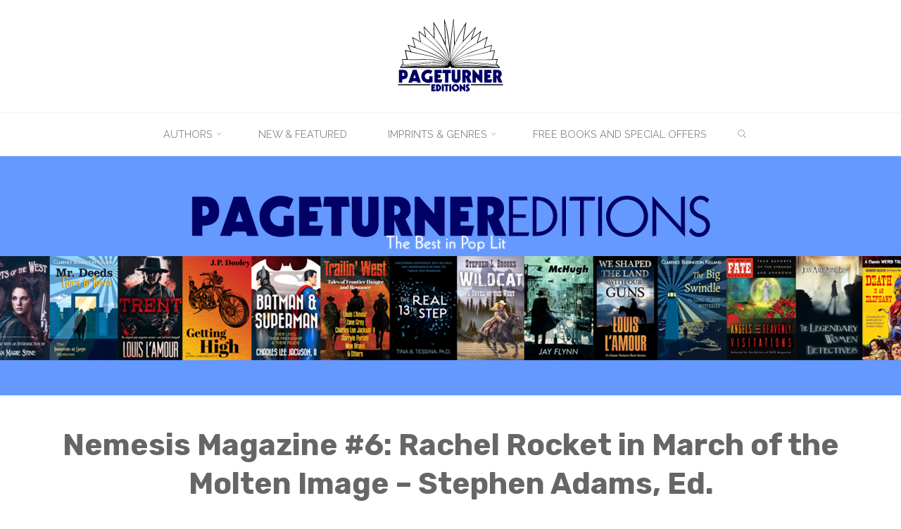

--- FILE ---
content_type: text/html; charset=UTF-8
request_url: http://pageturnereditions.com/?p=141
body_size: 17931
content:
<!DOCTYPE html>
<html lang="en-US">
<head>
<meta name="viewport" content="width=device-width, user-scalable=yes, initial-scale=1.0">
<meta http-equiv="X-UA-Compatible" content="IE=edge" /><meta charset="UTF-8">
<link rel="profile" href="http://gmpg.org/xfn/11">
<link rel="pingback" href="http://pageturnereditions.com/xmlrpc.php">
<title>Nemesis Magazine #6: Rachel Rocket in March of the Molten Image &#8211; Stephen Adams, Ed. &#8211; Pageturner Editions</title>
<link rel='dns-prefetch' href='//fonts.googleapis.com' />
<link rel='dns-prefetch' href='//s.w.org' />
<link rel="alternate" type="application/rss+xml" title="Pageturner Editions &raquo; Feed" href="http://pageturnereditions.com/?feed=rss2" />
<link rel="alternate" type="application/rss+xml" title="Pageturner Editions &raquo; Comments Feed" href="http://pageturnereditions.com/?feed=comments-rss2" />
		<script type="text/javascript">
			window._wpemojiSettings = {"baseUrl":"https:\/\/s.w.org\/images\/core\/emoji\/11.2.0\/72x72\/","ext":".png","svgUrl":"https:\/\/s.w.org\/images\/core\/emoji\/11.2.0\/svg\/","svgExt":".svg","source":{"concatemoji":"http:\/\/pageturnereditions.com\/wp-includes\/js\/wp-emoji-release.min.js?ver=5.1.19"}};
			!function(e,a,t){var n,r,o,i=a.createElement("canvas"),p=i.getContext&&i.getContext("2d");function s(e,t){var a=String.fromCharCode;p.clearRect(0,0,i.width,i.height),p.fillText(a.apply(this,e),0,0);e=i.toDataURL();return p.clearRect(0,0,i.width,i.height),p.fillText(a.apply(this,t),0,0),e===i.toDataURL()}function c(e){var t=a.createElement("script");t.src=e,t.defer=t.type="text/javascript",a.getElementsByTagName("head")[0].appendChild(t)}for(o=Array("flag","emoji"),t.supports={everything:!0,everythingExceptFlag:!0},r=0;r<o.length;r++)t.supports[o[r]]=function(e){if(!p||!p.fillText)return!1;switch(p.textBaseline="top",p.font="600 32px Arial",e){case"flag":return s([55356,56826,55356,56819],[55356,56826,8203,55356,56819])?!1:!s([55356,57332,56128,56423,56128,56418,56128,56421,56128,56430,56128,56423,56128,56447],[55356,57332,8203,56128,56423,8203,56128,56418,8203,56128,56421,8203,56128,56430,8203,56128,56423,8203,56128,56447]);case"emoji":return!s([55358,56760,9792,65039],[55358,56760,8203,9792,65039])}return!1}(o[r]),t.supports.everything=t.supports.everything&&t.supports[o[r]],"flag"!==o[r]&&(t.supports.everythingExceptFlag=t.supports.everythingExceptFlag&&t.supports[o[r]]);t.supports.everythingExceptFlag=t.supports.everythingExceptFlag&&!t.supports.flag,t.DOMReady=!1,t.readyCallback=function(){t.DOMReady=!0},t.supports.everything||(n=function(){t.readyCallback()},a.addEventListener?(a.addEventListener("DOMContentLoaded",n,!1),e.addEventListener("load",n,!1)):(e.attachEvent("onload",n),a.attachEvent("onreadystatechange",function(){"complete"===a.readyState&&t.readyCallback()})),(n=t.source||{}).concatemoji?c(n.concatemoji):n.wpemoji&&n.twemoji&&(c(n.twemoji),c(n.wpemoji)))}(window,document,window._wpemojiSettings);
		</script>
		<style type="text/css">
img.wp-smiley,
img.emoji {
	display: inline !important;
	border: none !important;
	box-shadow: none !important;
	height: 1em !important;
	width: 1em !important;
	margin: 0 .07em !important;
	vertical-align: -0.1em !important;
	background: none !important;
	padding: 0 !important;
}
</style>
	<link rel='stylesheet' id='wp-block-library-css'  href='http://pageturnereditions.com/wp-includes/css/dist/block-library/style.min.css?ver=5.1.19' type='text/css' media='all' />
<link rel='stylesheet' id='roseta-themefonts-css'  href='http://pageturnereditions.com/wp-content/themes/roseta/resources/fonts/fontfaces.css?ver=1.0.7' type='text/css' media='all' />
<link rel='stylesheet' id='roseta-googlefonts-css'  href='//fonts.googleapis.com/css?family=Raleway%7COswald%7CRoboto%7COpen+Sans%7CRubik%7CRaleway%3A100%2C200%2C300%2C400%2C500%2C600%2C700%2C800%2C900%7CRaleway%3A700%7CRaleway%3A400%7COswald%3A700%7CRoboto%3A700%7COpen+Sans%3A400%7CRubik%3A700%7COswald%3A400&#038;ver=1.0.7' type='text/css' media='all' />
<link rel='stylesheet' id='roseta-main-css'  href='http://pageturnereditions.com/wp-content/themes/roseta/style.css?ver=1.0.7' type='text/css' media='all' />
<style id='roseta-main-inline-css' type='text/css'>
 body:not(.roseta-landing-page) #container, #colophon-inside, .footer-inside, #breadcrumbs-container-inside, #header-page-title-inside { margin: 0 auto; max-width: 1500px; } body:not(.roseta-landing-page) #container { max-width: calc( 1500px - 4em ); } .site-header-inside { max-width: 1500px; margin: 0 auto; } #primary { width: 320px; } #secondary { width: 380px; } #container.one-column .main { width: 100%; } #container.two-columns-right #secondary { float: right; } #container.two-columns-right .main, .two-columns-right #breadcrumbs { width: calc( 100% - 380px ); float: left; } #container.two-columns-left #primary { float: left; } #container.two-columns-left .main, .two-columns-left #breadcrumbs { width: calc( 100% - 320px ); float: right; } #container.three-columns-right #primary, #container.three-columns-left #primary, #container.three-columns-sided #primary { float: left; } #container.three-columns-right #secondary, #container.three-columns-left #secondary, #container.three-columns-sided #secondary { float: left; } #container.three-columns-right #primary, #container.three-columns-left #secondary { margin-left: 0%; margin-right: 0%; } #container.three-columns-right .main, .three-columns-right #breadcrumbs { width: calc( 100% - 700px ); float: left; } #container.three-columns-left .main, .three-columns-left #breadcrumbs { width: calc( 100% - 700px ); float: right; } #container.three-columns-sided #secondary { float: right; } #container.three-columns-sided .main, .three-columns-sided #breadcrumbs { width: calc( 100% - 700px ); float: right; } .three-columns-sided #breadcrumbs { margin: 0 calc( 0% + 380px ) 0 -1920px; } #site-text { clip: rect(1px, 1px, 1px, 1px); height: 1px; overflow: hidden; position: absolute !important; width: 1px; word-wrap: normal !important; } html { font-family: Raleway; font-size: 17px; font-weight: 400; line-height: 2; ; } #site-title { font-family: Raleway; font-size: 1.1em; font-weight: 700;} #site-text { text-transform: uppercase; } #access ul li a { font-family: Raleway; font-size: 0.85em; font-weight: 400; text-transform: uppercase; } .widget-title { font-family: Oswald; font-size: 1em; font-weight: 700; line-height: 2; margin-bottom: 1em; text-transform: uppercase; } .widget-container { font-family: System Fonts, -apple-system, BlinkMacSystemFont, Segoe UI, Roboto, Oxygen-Sans, Ubuntu, Cantarell, Helvetica Neue, sans-serif; font-size: 1em; font-weight: 400; } .widget-container ul li { line-height: 2; ; } .entry-title, .page-title { font-family: Roboto; font-size: 1.45em; font-weight: 700; ; } .entry-meta > span { font-family: Open Sans; font-weight: 400; ; } /*.post-thumbnail-container*/ .entry-meta > span { font-size: 0.9em; } /* header titles */ .single .entry-title, #header-page-title .entry-title { font-family: Rubik; font-size: 2em; font-weight: 700; line-height: 1.3; text-transform: uppercase; } #header-page-title .entry-meta > span { font-family: Oswald; font-size: 1.45em; font-weight: 400; ; } h1 { font-size: 2.33em; } h2 { font-size: 2.06em; } h3 { font-size: 1.79em; } h4 { font-size: 1.52em; } h5 { font-size: 1.25em; } h6 { font-size: 0.98em; } h1, h2, h3, h4, h5, h6, .seriousslider-theme .seriousslider-caption-title { font-family: Raleway; font-weight: 700; text-transform: capitalize; } .entry-content h1, .entry-summary h1, .entry-content h2, .entry-summary h2, .entry-content h3, .entry-summary h3, .entry-content h4, .entry-summary h4, .entry-content h5, .entry-summary h5, .entry-content h6, .entry-summary h6 { line-height: 1.2; margin-bottom: 0.5em; } a.continue-reading-link, .lp-block-readmore, .lp-box-readmore, #cryout_ajax_more_trigger, .lp-port-readmore, .comment .reply, a.staticslider-button, .seriousslider-theme .seriousslider-caption-buttons a.seriousslider-button, nav#mobile-menu a, button, input[type="button"], input[type="submit"], input[type="reset"], #nav-fixed a + a, .wp-block-button { font-family: Raleway; } .lp-text-title { font-family: Raleway; font-weight: 700;} blockquote cite { font-family: Raleway; } body { color: #666666; background-color: #FFFFFF; } .lp-staticslider .staticslider-caption-text a { color: #FFFFFF; } #site-header-main, #access ul ul, .menu-search-animated .searchform input[type="search"], #access .menu-search-animated .searchform, #access::after, .site-header-bottom-fixed, .roseta-over-menu .site-header-bottom.header-fixed .site-header-bottom-fixed { background-color: #FFFFFF; } .roseta-over-menu .site-header-bottom-fixed { background: transparent; } @media (max-width: 800px) { #top-section-menu::before { background: linear-gradient(to right, rgba(255,255,255,1), rgba(255,255,255,0.5) ); } #top-section-menu::after { background: linear-gradient(to left, rgba(255,255,255,1), rgba(255,255,255,0.5) ); } } .roseta-over-menu .header-fixed.site-header-bottom #site-title a { color: #6599ff; } .roseta-over-menu #site-title a, .roseta-over-menu #access > div > ul > li, .roseta-over-menu #access > div > ul > li > a, .roseta-over-menu #sheader.socials a::before { color: #6599ff; } .roseta-over-menu #header-page-title, .roseta-over-menu .lp-staticslider .staticslider-caption-inside, .roseta-over-menu .seriousslider-theme .seriousslider-caption-inside { padding-top: 160px; } #access > div > ul > li, #access > div > ul > li > a, .roseta-over-menu .header-fixed.site-header-bottom #access > div > ul > li:not([class*='current']), .roseta-over-menu .header-fixed.site-header-bottom #access > div > ul > li:not([class*='current']) > a, .roseta-over-menu .header-fixed.site-header-bottom .top-section-element.widget_cryout_socials a::before, .top-section-element.widget_cryout_socials a::before, #access .menu-search-animated .searchform input[type="search"] { color: #888888; } .roseta-over-menu .header-fixed.site-header-bottom .top-section-element.widget_cryout_socials a:hover::before, .top-section-element.widget_cryout_socials a:hover::before { color: #FFFFFF; } #access ul.sub-menu li a, #access ul.children li a { color: #888888; } #access ul.sub-menu li a, #access ul.children li a { background-color: #FFFFFF; } #access > div > ul > li:hover > a, #access > div > ul > li a:hover, #access > div > ul > li:hover, .roseta-over-menu .header-fixed.site-header-bottom #access > div > ul > li > a:hover, .roseta-over-menu .header-fixed.site-header-bottom #access > div > ul > li:hover { color: #6599ff; } #access > div > ul > li > a > span::before, #site-title::before, #site-title::after { background-color: #6599ff; } #site-title a:hover { color: #6599ff; } #access > div > ul > li.current_page_item > a, #access > div > ul > li.current-menu-item > a, #access > div > ul > li.current_page_ancestor > a, #access > div > ul > li.current-menu-ancestor > a, #access .sub-menu, #access .children, .roseta-over-menu .header-fixed.site-header-bottom #access > div > ul > li > a { color: #666666; } #access ul.children > li.current_page_item > a, #access ul.sub-menu > li.current-menu-item > a, #access ul.children > li.current_page_ancestor > a, #access ul.sub-menu > li.current-menu-ancestor > a { color: #666666; } #access .sub-menu li:not(:last-child) span, #access .children li:not(:last-child) span { border-bottom: 1px solid #eeeeee; } .searchform .searchsubmit { color: #666666; } #access ul li.special1 > a { background-color: #f0f0f0; } #access ul li.special2 > a { background-color: #888888; color: #FFFFFF; } #access ul li.accent1 > a { background-color: #6599ff; color: #FFFFFF; } #access ul li.accent2 > a { background-color: #666666; color: #FFFFFF; } #access ul li.accent1 > a:hover, #access ul li.accent2 > a:hover { color: #FFFFFF; } #access > div > ul > li.accent1 > a > span::before, #access > div > ul > li.accent2 > a > span::before { background-color: #FFFFFF; } body:not(.roseta-landing-page) article.hentry, body:not(.roseta-landing-page) .main, body.roseta-boxed-layout:not(.roseta-landing-page) #container { background-color: #ffffff; } .pagination a, .pagination span { background-color: #f3f3f3; } .pagination a:not(.prev):not(.next):hover { background-color: #6599ff; color: #ffffff; } #header-page-title-overlay, .lp-staticslider .staticslider-caption::after, .seriousslider-theme .seriousslider-caption::after { background-color: #162521; opacity: 0; } #header-page-title #header-page-title-inside, #header-page-title .entry-meta span, #header-page-title .entry-meta a, #header-page-title .entry-meta time, #header-page-title .entry-meta .icon-metas::before, #header-page-title .byline, #header-page-title #breadcrumbs-nav, .lp-staticslider .staticslider-caption-inside, .seriousslider-theme .seriousslider-caption-inside { color: #FFFFFF; } #primary .widget-container { background-color: #FFFFFF; border-color: #eeeeee; } @media (max-width: 640px) { .cryout #container #primary .widget-container { padding: 1em; } } #secondary .widget-container { background-color: #FFFFFF; border-color: #eeeeee;} @media (max-width: 640px) { .cryout #container #secondary .widget-container { padding: 1em; } } #colophon, #footer { background-color: #eaeaea; color: #999999; } #colophon .widget-title > span { background-color: #ffffff; } .main #content-masonry .entry-title { color: #666666; background-color: #ffffff;} @media (min-width: 720px) { .roseta-magazine-one .main #content-masonry .post-thumbnail-container + .entry-after-image { background-color: #ffffff; } } .entry-title a:active, .entry-title a:hover { color: #6599ff; } .entry-title::before { background-color: #6599ff; } span.entry-format { color: #6599ff; } .main #content-masonry .format-link .entry-content a { background-color: #6599ff; color: #ffffff; } .main #content-masonry .format-link::after { color: #ffffff; } .cryout article.hentry.format-image, .cryout article.hentry.format-audio, .cryout article.hentry.format-video { background-color: #f5f5f5; } .format-aside, .format-quote { border-color: #dedede; } .entry-content h5, .entry-content h6, .lp-text-content h5, .lp-text-content h6 { color: #666666; } .entry-content blockquote::before, .entry-content blockquote::after { color: rgba(102,102,102,0.2); } .entry-content h1, .entry-content h2, .entry-content h3, .entry-content h4, .lp-text-content h1, .lp-text-content h2, .lp-text-content h3, .lp-text-content h4 { color: #162521; } a { color: #6599ff; } a:hover, .entry-meta span a:hover, .comments-link a { color: #666666; } .comments-link a:hover { color: #6599ff; } .comments-link { background-color: #eeeeee; } .comments-link::before { border-color: #eeeeee; } .socials a::before { color: #6599ff; } #site-header-main .socials a::after { color: #6599ff; } .roseta-normalizedtags #content .tagcloud a { color: #ffffff; background-color: #6599ff; } .roseta-normalizedtags #content .tagcloud a:hover { background-color: #666666; } #nav-fixed i { background-color: #eeeeee; } #nav-fixed .nav-next:hover i, #nav-fixed .nav-previous:hover i { background-color: #666666; } #nav-fixed a:hover + a, #nav-fixed a + a:hover { background-color: rgba(102,102,102,1); } #nav-fixed i, #nav-fixed span { color: #ffffff; } a#toTop::before { color: #6599ff; } a#toTop::after { color: #666666; } @media (max-width: 800px) { .cryout #footer-bottom .footer-inside { padding-top: 2.5em; } .cryout .footer-inside a#toTop {background-color: #6599ff; color: #FFFFFF;} .cryout .footer-inside a#toTop:hover { opacity: 0.8;} } #author-description .page-title span { color: #666666; border-bottom-color: #6599ff; } a.continue-reading-link, .lp-box-readmore {color: #666666; } .continue-reading-link::before, .lp-box-readmore::before { background-color:#6599ff; } .entry-meta .icon-metas:before { color: #ababab; } .roseta-caption-one .main .wp-caption .wp-caption-text { border-bottom-color: #eeeeee; } .roseta-caption-two .main .wp-caption .wp-caption-text { background-color: #f5f5f5; } .roseta-image-one .entry-content img[class*="align"], .roseta-image-one .entry-summary img[class*="align"], .roseta-image-two .entry-content img[class*='align'], .roseta-image-two .entry-summary img[class*='align'] { border-color: #eeeeee; } .roseta-image-five .entry-content img[class*='align'], .roseta-image-five .entry-summary img[class*='align'] { border-color: #6599ff; } /* diffs */ span.edit-link a.post-edit-link, span.edit-link a.post-edit-link:hover, span.edit-link .icon-edit:before { color: #666666; } .searchform { border-color: #ebebeb; } #breadcrumbs-container { background-color: #f8f8f8; } .entry-meta span, .entry-meta a, .entry-utility span, .entry-utility a, .entry-meta time, #breadcrumbs-nav, .footermenu ul li span.sep { color: #ababab; } .footermenu ul li a:hover { color: #6599ff; } .footermenu ul li a::after { background: #6599ff; } span.entry-sticky { background-color: #6599ff; color: #ffffff; } #commentform { } code, #nav-below .nav-previous a:before, #nav-below .nav-next a:before { background-color: #eeeeee; } pre, .comment-author { border-color: #eeeeee; } .commentlist .comment-body, .commentlist .pingback { border-color: #eeeeee; } .commentlist .comment-body::after { border-right-color: #ffffff; } .commentlist .comment-body::before { border-right-color: #e8e8e8; } article #author-info, .single #author-info { border-color: #eeeeee; } .page-header.pad-container { border-color: #eeeeee; } .comment-meta a { color: #c9c9c9; } .commentlist .reply a { color: #b5b5b5; } .commentlist .reply a:hover { border-bottom-color: #6599ff; } select, input[type], textarea { color: #666666; border-color: #e9e9e9; } .searchform input[type="search"], .searchform input[type="search"]:hover, .searchform input[type="search"]:focus { background-color: #ffffff; } #content .searchform input[type="search"] { border-bottom-color: #6599ff; } #content .searchform:hover input[type="search"], #content .searchform input[type="search"]:focus { border-bottom-color: #666666; } #content .searchform::after { background-color: #666666; } input[type]:hover, textarea:hover, select:hover, input[type]:focus, textarea:focus, select:focus { border-color: #dcdcdc; } button, input[type="button"], input[type="submit"], input[type="reset"] { background-color: #6599ff; color: #ffffff; } button:hover, input[type="button"]:hover, input[type="submit"]:hover, input[type="reset"]:hover { background-color: #666666; } hr { background-color: #f0f0f0; } .cryout-preloader > div { background-color: #6599ff; } /* gutenberg */ .wp-block-image.alignwide { margin-left: calc( ( 0% + 2.5em ) * -1 ); margin-right: calc( ( 0% + 2.5em ) * -1 ); } .wp-block-image.alignwide img { width: calc( 100% + 5em ); max-width: calc( 100% + 5em ); } .has-accent-1-color, .has-accent-1-color:hover { color: #6599ff; } .has-accent-2-color, .has-accent-2-color:hover { color: #666666; } .has-headings-color, .has-headings-color:hover { color: #162521; } .has-sitetext-color, .has-sitetext-color:hover { color: #666666; } .has-sitebg-color, .has-sitebg-color:hover { color: #ffffff; } .has-accent-1-background-color { background-color: #6599ff; } .has-accent-2-background-color { background-color: #666666; } .has-headings-background-color { background-color: #162521; } .has-sitetext-background-color { background-color: #666666; } .has-sitebg-background-color { background-color: #ffffff; } .has-small-font-size { font-size: 14px; } .has-regular-font-size { font-size: 17px; } .has-large-font-size { font-size: 20px; } .has-larger-font-size { font-size: 24px; } .has-huge-font-size { font-size: 24px; } /* woocommerce */ .woocommerce-thumbnail-container .woocommerce-buttons-container a, .woocommerce-page #respond input#submit.alt, .woocommerce a.button.alt, .woocommerce-page button.button.alt, .woocommerce input.button.alt, .woocommerce #respond input#submit, .woocommerce a.button, .woocommerce button.button, .woocommerce input.button { font-family: Raleway; } .woocommerce ul.products li.product .woocommerce-loop-category__title, .woocommerce ul.products li.product .woocommerce-loop-product__title, .woocommerce ul.products li.product h3, .woocommerce div.product .product_title, .woocommerce .woocommerce-tabs h2 { font-family: Raleway; } .woocommerce ul.products li.product .woocommerce-loop-category__title, .woocommerce ul.products li.product .woocommerce-loop-product__title, .woocommerce ul.products li.product h3, .woocommerce .star-rating { color: #666666; } .woocommerce-page #respond input#submit.alt, .woocommerce a.button.alt, .woocommerce-page button.button.alt, .woocommerce input.button.alt, .woocommerce #respond input#submit, .woocommerce a.button, .woocommerce button.button, .woocommerce input.button { background-color: #6599ff; color: #ffffff; line-height: 2; } .woocommerce #respond input#submit:hover, .woocommerce a.button:hover, .woocommerce button.button:hover, .woocommerce input.button:hover { background-color: #666666; color: #ffffff;} .woocommerce-page #respond input#submit.alt, .woocommerce a.button.alt, .woocommerce-page button.button.alt, .woocommerce input.button.alt { background-color: #666666; color: #ffffff; line-height: 2; } .woocommerce-page #respond input#submit.alt:hover, .woocommerce a.button.alt:hover, .woocommerce-page button.button.alt:hover, .woocommerce input.button.alt:hover { background-color: #888888; color: #ffffff;} .woocommerce div.product .woocommerce-tabs ul.tabs li.active { border-bottom-color: #ffffff; } .woocommerce #respond input#submit.alt.disabled, .woocommerce #respond input#submit.alt.disabled:hover, .woocommerce #respond input#submit.alt:disabled, .woocommerce #respond input#submit.alt:disabled:hover, .woocommerce #respond input#submit.alt[disabled]:disabled, .woocommerce #respond input#submit.alt[disabled]:disabled:hover, .woocommerce a.button.alt.disabled, .woocommerce a.button.alt.disabled:hover, .woocommerce a.button.alt:disabled, .woocommerce a.button.alt:disabled:hover, .woocommerce a.button.alt[disabled]:disabled, .woocommerce a.button.alt[disabled]:disabled:hover, .woocommerce button.button.alt.disabled, .woocommerce button.button.alt.disabled:hover, .woocommerce button.button.alt:disabled, .woocommerce button.button.alt:disabled:hover, .woocommerce button.button.alt[disabled]:disabled, .woocommerce button.button.alt[disabled]:disabled:hover, .woocommerce input.button.alt.disabled, .woocommerce input.button.alt.disabled:hover, .woocommerce input.button.alt:disabled, .woocommerce input.button.alt:disabled:hover, .woocommerce input.button.alt[disabled]:disabled, .woocommerce input.button.alt[disabled]:disabled:hover { background-color: #666666; } .woocommerce div.product .product_title, .woocommerce ul.products li.product .price, .woocommerce div.product p.price, .woocommerce div.product span.price { color: #666666 } .woocommerce-checkout #payment { background: #f5f5f5; } .woocommerce .widget_price_filter .ui-slider .ui-slider-handle { background: #666666; } .woocommerce .main .page-title { /*font-size: -0.004em; */ } /* mobile menu */ nav#mobile-menu, #mobile-menu .menu-main-search { background-color: #FFFFFF; } #mobile-menu .mobile-arrow { color: #666666; } .main .entry-content, .main .entry-summary { text-align: inherit; } .main p, .main ul, .main ol, .main dd, .main pre, .main hr { margin-bottom: 1em; } .main p { text-indent: 0;} .main a.post-featured-image { background-position: center center; } #header-widget-area { width: 33%; left: calc(50% - 33% / 2); } .roseta-stripped-table .main thead th, .roseta-bordered-table .main thead th, .roseta-stripped-table .main td, .roseta-stripped-table .main th, .roseta-bordered-table .main th, .roseta-bordered-table .main td { border-color: #e9e9e9; } .roseta-clean-table .main th, .roseta-stripped-table .main tr:nth-child(even) td, .roseta-stripped-table .main tr:nth-child(even) th { background-color: #f8f8f8; } .roseta-cropped-featured .main .post-thumbnail-container { height: 300px; } .roseta-responsive-featured .main .post-thumbnail-container { max-height: 300px; height: auto; } article.hentry .article-inner, #content-masonry article.hentry .article-inner { padding: 0%; } .site-header-bottom { height:61px; } .site-header-bottom .site-header-inside { height:60px; } #access .menu-search-animated .searchform { height: 59px; line-height: 59px; } .menu-search-animated { height:60px; line-height:60px; } #access div > ul > li > a, #access ul li[class*="icon"]::before { line-height:60px; } .roseta-responsive-headerimage #masthead #header-image-main-inside { max-height: 510px; } .roseta-cropped-headerimage #masthead #header-image-main-inside { height: 510px; } #site-text { display: none; } .roseta-landing-page .lp-blocks-inside, .roseta-landing-page .lp-boxes-inside, .roseta-landing-page .lp-text-inside, .roseta-landing-page .lp-posts-inside, .roseta-landing-page .lp-page-inside, .roseta-landing-page .lp-section-header, .roseta-landing-page .content-widget { max-width: 1500px; } .lp-staticslider .staticslider-caption-inside, .seriousslider.seriousslider-theme .seriousslider-caption-inside, #header-page-title #header-page-title-inside { max-width: 900px; } .roseta-landing-page .content-widget { margin: 0 auto; } .lp-staticslider-image { max-height: calc(100vh - 160px); } a.staticslider-button:nth-child(2n+1), .seriousslider-theme .seriousslider-caption-buttons a:nth-child(2n+1), a.staticslider-button:nth-child(2n), .seriousslider-theme .seriousslider-caption-buttons a:nth-child(2n) { color: #ffffff; } a.staticslider-button:nth-child(2n+1)::before, .seriousslider-theme .seriousslider-caption-buttons a:nth-child(2n+1)::before { background-color: #4c80e6; } a.staticslider-button:nth-child(2n)::before, .seriousslider-theme .seriousslider-caption-buttons a:nth-child(2n)::before { background-color: #e6e6e6; } .roseta-landing-page #header-image-main-inside { display: block; } .lp-section-desc { color: #8e8e8e; } .lp-blocks { background-color: #FFFFFF; } .lp-boxes { background-color: #ffffff; } .lp-text { background-color: #f4f4f4; } #lp-posts, #lp-page { background-color: #ffffff; } .lp-block { background: #ffffff; border-color: #e3e3e3; } .lp-block i[class^=blicon]::before { color: #6599ff; } .lp-block .lp-block-title { color: #666666; } .lp-block i[class^=blicon]::after { background-color: #6599ff; } .lp-blocks1 .lp-block:hover i[class^=blicon]::before { color: #ffffff; } .lp-block-readmore { color: #b6b6b6; } .lp-block-readmore:hover { color: #6599ff; } .lp-text-title { color: #666666; } .lp-text-image + .lp-text-card { background-color: #ffffff; } .lp-text-image + .lp-text-card::before { background-color: #6599ff; } .lp-box, .lp-box-title, .lp-boxes-animated .lp-box-text { background-color: #ffffff; } .lp-box-title { color: #666666; } .lp-boxes-static .lp-box-image .box-overlay { background-color: #79adff; } .lp-box-title { color: #666666; } .lp-box-title:hover { color: #6599ff; } .lp-boxes-1 .lp-box .lp-box-image { height: 500px; } .lp-boxes-animated .box-overlay { background-color: #6599ff; } .lp-boxes-animated.lp-boxes-1 .lp-box:hover .lp-box-text { max-height: 400px; } .lp-boxes-2 .lp-box .lp-box-image { height: 400px; } .lp-boxes-animated.lp-boxes-2 .lp-box:hover .lp-box-text { max-height: 300px; } #cryout_ajax_more_trigger, .lp-port-readmore { color: #666666; } .lpbox-rnd1 { background-color: #c8c8c8; } .lpbox-rnd2 { background-color: #c3c3c3; } .lpbox-rnd3 { background-color: #bebebe; } .lpbox-rnd4 { background-color: #b9b9b9; } .lpbox-rnd5 { background-color: #b4b4b4; } .lpbox-rnd6 { background-color: #afafaf; } .lpbox-rnd7 { background-color: #aaaaaa; } .lpbox-rnd8 { background-color: #a5a5a5; } 
</style>
<link rel='stylesheet' id='checkout-bootstrap-css'  href='http://pageturnereditions.com/wp-content/plugins/wp-checkout/views/bootstrap/css/bootstrap.css?ver=3.3.4' type='text/css' media='all' />
<link rel='stylesheet' id='fontawesome-css'  href='//cdnjs.cloudflare.com/ajax/libs/font-awesome/4.7.0/css/font-awesome.min.css?ver=4.7.0' type='text/css' media='all' />
<link rel='stylesheet' id='touchspin-css'  href='http://pageturnereditions.com/wp-content/plugins/wp-checkout/views/bootstrap/css/jquery.bootstrap-touchspin.min.css?ver=3.0.1' type='text/css' media='all' />
<link rel='stylesheet' id='bootstrap-lightbox-css'  href='//cdnjs.cloudflare.com/ajax/libs/ekko-lightbox/4.0.1/ekko-lightbox.min.css?ver=4.0.1' type='text/css' media='all' />
<link rel='stylesheet' id='bootstrap-slider-css'  href='//cdnjs.cloudflare.com/ajax/libs/bootstrap-slider/4.10.0/css/bootstrap-slider.min.css?ver=4.10.0' type='text/css' media='all' />
<link rel='stylesheet' id='select2-css'  href='//cdnjs.cloudflare.com/ajax/libs/select2/4.0.0/css/select2.min.css?ver=4.0.0' type='text/css' media='all' />
<link rel='stylesheet' id='bootstrap-datepicker-css'  href='//cdnjs.cloudflare.com/ajax/libs/bootstrap-datepicker/1.4.1/css/bootstrap-datepicker.min.css?ver=1.4.1' type='text/css' media='all' />
<link rel='stylesheet' id='uploadify-css'  href='http://pageturnereditions.com/wp-content/plugins/wp-checkout/views/bootstrap/css/ajaxupload.css?ver=5.1.19' type='text/css' media='all' />
<link rel='stylesheet' id='checkout-base-css'  href='http://pageturnereditions.com/wp-content/plugins/wp-checkout/views/bootstrap/style.css?ver=5.1.19' type='text/css' media='all' />
<link rel='stylesheet' id='checkout-css'  href='http://pageturnereditions.com/wp-content/plugins/wp-checkout/views/bootstrap/style.css?ver=1.9.3.3' type='text/css' media='all' />
<link rel='stylesheet' id='checkout-custom-css'  href='http://pageturnereditions.com/wp-content/plugins/wp-checkout/views/bootstrap/custom-css.php?ver=5.1.19' type='text/css' media='all' />
<!--[if lt IE 9]>
<script type='text/javascript' src='http://pageturnereditions.com/wp-content/themes/roseta/resources/js/html5shiv.min.js?ver=1.0.7'></script>
<![endif]-->
<script type='text/javascript' src='http://pageturnereditions.com/wp-includes/js/jquery/jquery.js?ver=1.12.4'></script>
<script type='text/javascript' src='http://pageturnereditions.com/wp-includes/js/jquery/jquery-migrate.min.js?ver=1.4.1'></script>
<script type='text/javascript' src='//maxcdn.bootstrapcdn.com/bootstrap/3.3.6/js/bootstrap.min.js?ver=3.3.6'></script>
<script type='text/javascript' src='//cdnjs.cloudflare.com/ajax/libs/bootstrap-datepicker/1.4.1/js/bootstrap-datepicker.min.js?ver=1.4.1'></script>
<script type='text/javascript'>
/* <![CDATA[ */
var bootstrap_datepicker_dates = {"days":["Sunday","Monday","Tuesday","Wednesday","Thursday","Friday","Saturday"],"daysShort":["Sun","Mon","Tue","Wed","Thu","Fri","Sat"],"daysMin":["S","M","T","W","T","F","S"],"months":["January","February","March","April","May","June","July","August","September","October","November","December"],"monthsShort":["Jan","Feb","Mar","Apr","May","Jun","Jul","Aug","Sep","Oct","Nov","Dec"],"today":"Today","clear":"Clear","rtl":""};
/* ]]> */
</script>
<script type='text/javascript' src='http://pageturnereditions.com/wp-content/plugins/wp-checkout/views/bootstrap/js/datepicker-i18n.js?ver=5.1.19'></script>
<link rel='https://api.w.org/' href='http://pageturnereditions.com/index.php?rest_route=/' />
<link rel="EditURI" type="application/rsd+xml" title="RSD" href="http://pageturnereditions.com/xmlrpc.php?rsd" />
<link rel="wlwmanifest" type="application/wlwmanifest+xml" href="http://pageturnereditions.com/wp-includes/wlwmanifest.xml" /> 
<link rel='prev' title='Nemesis Magazine #7: Victory Rose in Death Stalks the Ruins &#8211; Stephen Adams, Ed.' href='http://pageturnereditions.com/?p=118' />
<link rel='next' title='Nemesis Magazine #4: Femme Noir In Hell&#8217;s Hungry Darlings &#8211; Stephen Adams, Ed.' href='http://pageturnereditions.com/?p=218' />
<meta name="generator" content="WordPress 5.1.19" />
<link rel="canonical" href="http://pageturnereditions.com/?p=141" />
<link rel='shortlink' href='http://pageturnereditions.com/?p=141' />
<link rel="alternate" type="application/json+oembed" href="http://pageturnereditions.com/index.php?rest_route=%2Foembed%2F1.0%2Fembed&#038;url=http%3A%2F%2Fpageturnereditions.com%2F%3Fp%3D141" />
<link rel="alternate" type="text/xml+oembed" href="http://pageturnereditions.com/index.php?rest_route=%2Foembed%2F1.0%2Fembed&#038;url=http%3A%2F%2Fpageturnereditions.com%2F%3Fp%3D141&#038;format=xml" />
<!--[if lt IE 8]>
<style type="text/css">
div.productsgrid ul li {
    display: inline;
    zoom: 1;
}

div.wpcocategoriesgrid ul li {
    display: inline;
    zoom: 1;
    width: 300px;
}
</style>
<![endif]-->

<!--[if lt IE 10]>
<style type="text/css">
.checkout_loading {
	width: 16px;
	height: 16px;
	background: transparent url('http://pageturnereditions.com/wp-content/plugins/wp-checkout/views/bootstrap/img/loading.gif') no-repeat;
	display: inline-block;
}
</style>
<![endif]-->

<!-- HTML5 shim and Respond.js for IE8 support of HTML5 elements and media queries -->
<!-- WARNING: Respond.js doesn't work if you view the page via file:// -->
<!--[if lt IE 9]>
  <script src="https://oss.maxcdn.com/html5shiv/3.7.2/html5shiv.min.js"></script>
  <script src="https://oss.maxcdn.com/respond/1.4.2/respond.min.js"></script>
<![endif]-->


<script type="text/javascript">
var wpcoURL = "http://pageturnereditions.com/wp-content/plugins/wp-checkout";
var wpcoAjax = "http://pageturnereditions.com/wp-content/plugins/wp-checkout/wp-checkout-ajax.php";
var checkout_ajaxurl = "http://pageturnereditions.com/wp-admin/admin-ajax.php?";
var wpcoCurrency = "&#36;";
var checkout_favorites_url = "http://pageturnereditions.com/?page_id=10&wpcomethod=favorites";
var cart_frontend_notice = false;

jQuery(document).ready(function() {
	if (jQuery.isFunction(jQuery.fn.tooltip)) {
		jQuery(".wpcohelp a").tooltip();
	}
	
	if (jQuery.isFunction(jQuery.fn.select2)) {
		jQuery('select.checkout_country, select.checkout_states, select.checkout_select2').select2({
			dropdownAutoWidth: true
		});
	}
	
	if (jQuery.isFunction(jQuery.fn.TouchSpin)) {
		jQuery('.checkout .spinner').TouchSpin({
			max: 999999,
			verticalbuttons: true,
			verticalupclass: 'fa fa-caret-up fa-fw',
			verticaldownclass: 'fa fa-caret-down fa-fw'
		}).on('touchspin.on.stopspin', function(touchspinner) {		
			var product_id = jQuery(this).data('product-id');
			if (typeof product_id != 'undefined') {
				checkout_product_update_price(product_id);
			}
		});
		
		jQuery('.checkout .spinner-decimal').TouchSpin({
			max: 999999,
			decimals: 2,
			forcestepdivisibility: 'none',
			verticalbuttons: true,
			verticalupclass: 'fa fa-caret-up fa-fw',
			verticaldownclass: 'fa fa-caret-down fa-fw'
		}).on('touchspin.on.stopspin', function(touchspinner) {		
			var product_id = jQuery(this).data('product-id');
			if (typeof product_id != 'undefined') {
				checkout_product_update_price(product_id);
			}
		});
	}
	
	if (jQuery.isFunction(jQuery.fn.ekkoLightbox)) {
		jQuery('.checkout_lightbox').on('click', function(e) {  
			jQuery(this).ekkoLightbox({
				left_arrow_class: '.fa .fa-chevron-left .text-left',
				right_arrow_class: '.fa .fa-chevron-right .text-right',
			});
			
			e.preventDefault();
		});
	}
});
</script>            
            <script type="text/javascript">
            jQuery(document).ready(function() {
				if (jQuery.isFunction(jQuery.fn.colorbox)) { jQuery('.colorbox').colorbox({maxWidth:'100%', maxHeight:'90%'}); }
				
				
				if (jQuery.isFunction(jQuery.fn.button)) { jQuery('.productsubmit input, .wpcobutton').button(); }
				if (jQuery.isFunction(jQuery.fn.ddslick)) { jQuery('.ddslick').ddslick(); }
			});
            
            				var wpcoajaxurl = "http://pageturnereditions.com/wp-admin/admin-ajax.php?";
						var wpcoDoAjax = false;
			var wpcoScrollAjax = true;
			
						</script>
            
            		<style type="text/css">.recentcomments a{display:inline !important;padding:0 !important;margin:0 !important;}</style>
		<link rel="icon" href="http://pageturnereditions.com/wp-content/uploads/2019/08/cropped-512-sq-Actual-32x32.jpg" sizes="32x32" />
<link rel="icon" href="http://pageturnereditions.com/wp-content/uploads/2019/08/cropped-512-sq-Actual-192x192.jpg" sizes="192x192" />
<link rel="apple-touch-icon-precomposed" href="http://pageturnereditions.com/wp-content/uploads/2019/08/cropped-512-sq-Actual-180x180.jpg" />
<meta name="msapplication-TileImage" content="http://pageturnereditions.com/wp-content/uploads/2019/08/cropped-512-sq-Actual-270x270.jpg" />
		<style type="text/css" id="wp-custom-css">
			article.hentry > .sticky-label {
    display: none;
}

.entry-title,
.post-info {
	text-align: center;
}

.single .entry-title, #header-page-title .entry-title {

    font-family: Rubik;
    font-size: 2.5em;
    font-weight: 700;
    line-height: 1.3;
    text-transform: none;
	
}
header.menu {
	position: absolute !important;
}
		</style>
		</head>

<body class="post-template-default single single-post postid-141 single-format-standard wp-custom-logo wp-embed-responsive roseta-image-none roseta-caption-zero roseta-totop-fixed roseta-stripped-table roseta-menu-center roseta-topsection-normal roseta-responsive-headerimage roseta-cropped-featured roseta-magazine-three roseta-magazine-layout roseta-comhide-in-posts roseta-comhide-in-pages roseta-comment-placeholder roseta-normal-titles roseta-hide-page-title roseta-hide-cat-title roseta-normalizedtags roseta-article-animation-fade" itemscope itemtype="http://schema.org/WebPage">
	<div id="site-wrapper">
	<header id="masthead" class="cryout"  itemscope itemtype="http://schema.org/WPHeader" role="banner">

		<div id="site-header-main">

			<div class="site-header-top">

				<div class="site-header-inside">

					<div id="branding">
						<div class="identity"><a href="http://pageturnereditions.com/" id="logo" class="custom-logo-link" title="Pageturner Editions" rel="home" itemprop="url"><img   src="http://pageturnereditions.com/wp-content/uploads/2019/08/cropped-Logo-No-BG.gif" class="custom-logo" alt="Pageturner Editions" itemprop="logo" /></a></div><div id="site-text"><div itemprop="headline" id="site-title"><span> <a href="http://pageturnereditions.com/" title="The Best in Pop Lit" rel="home">Pageturner Editions</a> </span></div><span id="site-description"  itemprop="description" >The Best in Pop Lit</span></div>						<a id="nav-toggle"><i class="icon-menu"></i></a>
					</div><!-- #branding -->

					<div id="top-section-widget">
											</div>


					<div id="top-section-menu" role="navigation"  aria-label="Top Menu"  itemscope itemtype="http://schema.org/SiteNavigationElement">
											</div><!-- #top-menu -->

				</div><!-- #site-header-inside -->

			</div><!--.site-header-top-->

			<nav id="mobile-menu">
				<span id="nav-cancel"><i class="icon-cancel"></i></span>
				<div><ul id="mobile-nav" class=""><li id="menu-item-1426" class="menu-item menu-item-type-custom menu-item-object-custom menu-item-has-children menu-item-1426"><a href="#"><span>Authors</span></a>
<ul class="sub-menu">
	<li id="menu-item-1329" class="menu-item menu-item-type-custom menu-item-object-custom menu-item-has-children menu-item-1329"><a href="#"><span>A</span></a>
	<ul class="sub-menu">
		<li id="menu-item-1381" class="menu-item menu-item-type-post_type menu-item-object-post menu-item-1381"><a href="http://pageturnereditions.com/?p=349"><span>Stephen Adams</span></a></li>
		<li id="menu-item-1350" class="menu-item menu-item-type-post_type menu-item-object-post menu-item-1350"><a href="http://pageturnereditions.com/?p=360"><span>Pierre Souvestre &#038; Marcel Allain</span></a></li>
	</ul>
</li>
	<li id="menu-item-1428" class="menu-item menu-item-type-custom menu-item-object-custom menu-item-has-children menu-item-1428"><a href="#"><span>B</span></a>
	<ul class="sub-menu">
		<li id="menu-item-1397" class="menu-item menu-item-type-post_type menu-item-object-post menu-item-1397"><a href="http://pageturnereditions.com/?p=1071"><span>Robert Barr</span></a></li>
		<li id="menu-item-1371" class="menu-item menu-item-type-post_type menu-item-object-post menu-item-1371"><a href="http://pageturnereditions.com/?p=385"><span>Jack Baynes</span></a></li>
		<li id="menu-item-1366" class="menu-item menu-item-type-post_type menu-item-object-post menu-item-1366"><a href="http://pageturnereditions.com/?p=381"><span>Algernon Blackwood</span></a></li>
		<li id="menu-item-1378" class="menu-item menu-item-type-post_type menu-item-object-post menu-item-1378"><a href="http://pageturnereditions.com/?p=350"><span>Jack Bludis</span></a></li>
		<li id="menu-item-1394" class="menu-item menu-item-type-post_type menu-item-object-post menu-item-1394"><a href="http://pageturnereditions.com/?p=1061"><span>J. Harvey Bond</span></a></li>
		<li id="menu-item-1404" class="menu-item menu-item-type-post_type menu-item-object-post menu-item-1404"><a href="http://pageturnereditions.com/?p=1112"><span>Edwin Booth</span></a></li>
		<li id="menu-item-1410" class="menu-item menu-item-type-post_type menu-item-object-post menu-item-1410"><a href="http://pageturnereditions.com/?p=1116"><span>Edwin Booth &#038; Lon Williams</span></a></li>
		<li id="menu-item-1400" class="menu-item menu-item-type-post_type menu-item-object-post menu-item-1400"><a href="http://pageturnereditions.com/?p=1087"><span>Bertha M. Bower</span></a></li>
		<li id="menu-item-1384" class="menu-item menu-item-type-post_type menu-item-object-post menu-item-1384"><a href="http://pageturnereditions.com/?p=740"><span>Ernest Bramah</span></a></li>
		<li id="menu-item-1341" class="menu-item menu-item-type-post_type menu-item-object-post menu-item-1341"><a href="http://pageturnereditions.com/?p=351"><span>Stephen L. Brooks</span></a></li>
		<li id="menu-item-1402" class="menu-item menu-item-type-post_type menu-item-object-post menu-item-1402"><a href="http://pageturnereditions.com/?p=1107"><span>Max Brand</span></a></li>
		<li id="menu-item-1386" class="menu-item menu-item-type-post_type menu-item-object-post menu-item-1386"><a href="http://pageturnereditions.com/?p=788"><span>John Buchan</span></a></li>
	</ul>
</li>
	<li id="menu-item-1429" class="menu-item menu-item-type-custom menu-item-object-custom menu-item-has-children menu-item-1429"><a href="#"><span>C–D</span></a>
	<ul class="sub-menu">
		<li id="menu-item-1392" class="menu-item menu-item-type-post_type menu-item-object-post menu-item-1392"><a href="http://pageturnereditions.com/?p=1042"><span>Morton Chalfy</span></a></li>
		<li id="menu-item-1370" class="menu-item menu-item-type-post_type menu-item-object-post menu-item-1370"><a href="http://pageturnereditions.com/?p=384"><span>G. K. Chesterton</span></a></li>
		<li id="menu-item-1361" class="menu-item menu-item-type-post_type menu-item-object-post menu-item-1361"><a href="http://pageturnereditions.com/?p=375"><span>Erskine Childers</span></a></li>
		<li id="menu-item-1403" class="menu-item menu-item-type-post_type menu-item-object-post menu-item-1403"><a href="http://pageturnereditions.com/?p=1110"><span>Merle Constiner</span></a></li>
		<li id="menu-item-1401" class="menu-item menu-item-type-post_type menu-item-object-post menu-item-1401"><a href="http://pageturnereditions.com/?p=1092"><span>J. D. Crayne</span></a></li>
	</ul>
</li>
	<li id="menu-item-1427" class="menu-item menu-item-type-custom menu-item-object-custom menu-item-has-children menu-item-1427"><a href="#"><span>E–F</span></a>
	<ul class="sub-menu">
		<li id="menu-item-1382" class="menu-item menu-item-type-post_type menu-item-object-post menu-item-1382"><a href="http://pageturnereditions.com/?p=397"><span>Irv Eachus</span></a></li>
		<li id="menu-item-1358" class="menu-item menu-item-type-post_type menu-item-object-post menu-item-1358"><a href="http://pageturnereditions.com/?p=373"><span>Mignon G. Eberhart &#038; Grantland Rice</span></a></li>
		<li id="menu-item-1372" class="menu-item menu-item-type-post_type menu-item-object-post menu-item-1372"><a href="http://pageturnereditions.com/?p=386"><span>G. G. Fickling</span></a></li>
		<li id="menu-item-1399" class="menu-item menu-item-type-post_type menu-item-object-post menu-item-1399"><a href="http://pageturnereditions.com/?p=1085"><span>Donna Flood &#038; Ernie Martinez</span></a></li>
		<li id="menu-item-1374" class="menu-item menu-item-type-post_type menu-item-object-post menu-item-1374"><a href="http://pageturnereditions.com/?p=388"><span>Jay Flynn</span></a></li>
		<li id="menu-item-1360" class="menu-item menu-item-type-post_type menu-item-object-post menu-item-1360"><a href="http://pageturnereditions.com/?p=374"><span>Hulbert Footner</span></a></li>
		<li id="menu-item-1347" class="menu-item menu-item-type-post_type menu-item-object-post menu-item-1347"><a href="http://pageturnereditions.com/?p=362"><span>R. Austin Freeman</span></a></li>
		<li id="menu-item-1348" class="menu-item menu-item-type-post_type menu-item-object-post menu-item-1348"><a href="http://pageturnereditions.com/?p=363"><span>Jaques Futrelle</span></a></li>
	</ul>
</li>
	<li id="menu-item-1330" class="menu-item menu-item-type-custom menu-item-object-custom menu-item-has-children menu-item-1330"><a href="#"><span>G–H</span></a>
	<ul class="sub-menu">
		<li id="menu-item-1570" class="menu-item menu-item-type-post_type menu-item-object-post menu-item-1570"><a href="http://pageturnereditions.com/?p=1559"><span>Donald F. Glut</span></a></li>
		<li id="menu-item-1390" class="menu-item menu-item-type-post_type menu-item-object-post menu-item-1390"><a href="http://pageturnereditions.com/?p=1038"><span>John Gonzales</span></a></li>
		<li id="menu-item-1351" class="menu-item menu-item-type-post_type menu-item-object-post menu-item-1351"><a href="http://pageturnereditions.com/?p=364"><span>Anna Katherine Green</span></a></li>
		<li id="menu-item-1409" class="menu-item menu-item-type-post_type menu-item-object-post menu-item-1409"><a href="http://pageturnereditions.com/?p=1134"><span>Jackson Gregory</span></a></li>
		<li id="menu-item-1407" class="menu-item menu-item-type-post_type menu-item-object-post menu-item-1407"><a href="http://pageturnereditions.com/?p=1125"><span>Zane Grey</span></a></li>
		<li id="menu-item-1505" class="menu-item menu-item-type-post_type menu-item-object-post menu-item-1505"><a href="http://pageturnereditions.com/?p=1501"><span>Arlene Hale</span></a></li>
		<li id="menu-item-1385" class="menu-item menu-item-type-post_type menu-item-object-post menu-item-1385"><a href="http://pageturnereditions.com/?p=742"><span>William Hope Hodgson</span></a></li>
		<li id="menu-item-1352" class="menu-item menu-item-type-post_type menu-item-object-post menu-item-1352"><a href="http://pageturnereditions.com/?p=365"><span>E. W. Hornung</span></a></li>
		<li id="menu-item-1365" class="menu-item menu-item-type-post_type menu-item-object-post menu-item-1365"><a href="http://pageturnereditions.com/?p=380"><span>Brant House</span></a></li>
		<li id="menu-item-1395" class="menu-item menu-item-type-post_type menu-item-object-post menu-item-1395"><a href="http://pageturnereditions.com/?p=1067"><span>Fergus Hume</span></a></li>
	</ul>
</li>
	<li id="menu-item-1430" class="menu-item menu-item-type-custom menu-item-object-custom menu-item-has-children menu-item-1430"><a href="#"><span>I–L</span></a>
	<ul class="sub-menu">
		<li id="menu-item-1338" class="menu-item menu-item-type-post_type menu-item-object-post menu-item-1338"><a href="http://pageturnereditions.com/?p=347"><span>Charles Lee Jackson, II</span></a></li>
		<li id="menu-item-1349" class="menu-item menu-item-type-post_type menu-item-object-post menu-item-1349"><a href="http://pageturnereditions.com/?p=354"><span>Larry Maddock/Jack Jardine</span></a></li>
		<li id="menu-item-1334" class="menu-item menu-item-type-post_type menu-item-object-post menu-item-1334"><a href="http://pageturnereditions.com/?p=401"><span>Clarence Budington Kelland</span></a></li>
		<li id="menu-item-1387" class="menu-item menu-item-type-post_type menu-item-object-post menu-item-1387"><a href="http://pageturnereditions.com/?p=991"><span>Louis L&#8217;Amour</span></a></li>
		<li id="menu-item-1364" class="menu-item menu-item-type-post_type menu-item-object-post menu-item-1364"><a href="http://pageturnereditions.com/?p=379"><span>Maurice LeBlanc</span></a></li>
		<li id="menu-item-1343" class="menu-item menu-item-type-post_type menu-item-object-post menu-item-1343"><a href="http://pageturnereditions.com/?p=353"><span>Laird Long</span></a></li>
		<li id="menu-item-1376" class="menu-item menu-item-type-post_type menu-item-object-post menu-item-1376"><a href="http://pageturnereditions.com/?p=389"><span>Raymond Long</span></a></li>
	</ul>
</li>
	<li id="menu-item-1331" class="menu-item menu-item-type-custom menu-item-object-custom menu-item-has-children menu-item-1331"><a href="#"><span>M–N</span></a>
	<ul class="sub-menu">
		<li id="menu-item-1337" class="menu-item menu-item-type-post_type menu-item-object-post menu-item-1337"><a href="http://pageturnereditions.com/?p=354"><span>Larry Maddock/Jack Jardine</span></a></li>
		<li id="menu-item-1411" class="menu-item menu-item-type-post_type menu-item-object-post menu-item-1411"><a href="http://pageturnereditions.com/?p=1085"><span>Donna Flood &#038; Ernie Martinez</span></a></li>
		<li id="menu-item-1408" class="menu-item menu-item-type-post_type menu-item-object-post menu-item-1408"><a href="http://pageturnereditions.com/?p=1127"><span>Johnston McCulley</span></a></li>
		<li id="menu-item-1391" class="menu-item menu-item-type-post_type menu-item-object-post menu-item-1391"><a href="http://pageturnereditions.com/?p=1040"><span>George Barr McCutcheon</span></a></li>
		<li id="menu-item-1373" class="menu-item menu-item-type-post_type menu-item-object-post menu-item-1373"><a href="http://pageturnereditions.com/?p=387"><span>Emmett McDowell</span></a></li>
		<li id="menu-item-1344" class="menu-item menu-item-type-post_type menu-item-object-post menu-item-1344"><a href="http://pageturnereditions.com/?p=357"><span>K. L. Melvany</span></a></li>
		<li id="menu-item-1340" class="menu-item menu-item-type-post_type menu-item-object-post menu-item-1340"><a href="http://pageturnereditions.com/?p=366"><span>Sam Merwin, Jr.</span></a></li>
		<li id="menu-item-1406" class="menu-item menu-item-type-post_type menu-item-object-post menu-item-1406"><a href="http://pageturnereditions.com/?p=1120"><span>Clarence E. Mulford</span></a></li>
		<li id="menu-item-1389" class="menu-item menu-item-type-post_type menu-item-object-post menu-item-1389"><a href="http://pageturnereditions.com/?p=1034"><span>Marie de Nervaud</span></a></li>
		<li id="menu-item-1393" class="menu-item menu-item-type-post_type menu-item-object-post menu-item-1393"><a href="http://pageturnereditions.com/?p=1055"><span>Andre Norton</span></a></li>
	</ul>
</li>
	<li id="menu-item-1431" class="menu-item menu-item-type-custom menu-item-object-custom menu-item-has-children menu-item-1431"><a href="#"><span>O–P</span></a>
	<ul class="sub-menu">
		<li id="menu-item-1353" class="menu-item menu-item-type-post_type menu-item-object-post menu-item-1353"><a href="http://pageturnereditions.com/?p=367"><span>E. Phillips Oppenheim</span></a></li>
		<li id="menu-item-1354" class="menu-item menu-item-type-post_type menu-item-object-post menu-item-1354"><a href="http://pageturnereditions.com/?p=368"><span>Baroness Orczy</span></a></li>
		<li id="menu-item-1336" class="menu-item menu-item-type-post_type menu-item-object-post menu-item-1336"><a href="http://pageturnereditions.com/?p=359"><span>Jerry Oster</span></a></li>
		<li id="menu-item-1355" class="menu-item menu-item-type-post_type menu-item-object-post menu-item-1355"><a href="http://pageturnereditions.com/?p=369"><span>Frank L. Packard</span></a></li>
		<li id="menu-item-1356" class="menu-item menu-item-type-post_type menu-item-object-post menu-item-1356"><a href="http://pageturnereditions.com/?p=370"><span>Catherine Louisa Pirkis</span></a></li>
		<li id="menu-item-1383" class="menu-item menu-item-type-post_type menu-item-object-post menu-item-1383"><a href="http://pageturnereditions.com/?p=713"><span>Melville Davisson Post</span></a></li>
		<li id="menu-item-1363" class="menu-item menu-item-type-post_type menu-item-object-post menu-item-1363"><a href="http://pageturnereditions.com/?p=378"><span>Thomas Preskett Prest</span></a></li>
		<li id="menu-item-1388" class="menu-item menu-item-type-post_type menu-item-object-post menu-item-1388"><a href="http://pageturnereditions.com/?p=1011"><span>Darryle Purcell</span></a></li>
	</ul>
</li>
	<li id="menu-item-1332" class="menu-item menu-item-type-custom menu-item-object-custom menu-item-has-children menu-item-1332"><a href="#"><span>Q–U</span></a>
	<ul class="sub-menu">
		<li id="menu-item-1362" class="menu-item menu-item-type-post_type menu-item-object-post menu-item-1362"><a href="http://pageturnereditions.com/?p=376"><span>William Le Queux</span></a></li>
		<li id="menu-item-1398" class="menu-item menu-item-type-post_type menu-item-object-post menu-item-1398"><a href="http://pageturnereditions.com/?p=1075"><span>Samuel J. Rayner</span></a></li>
		<li id="menu-item-1339" class="menu-item menu-item-type-post_type menu-item-object-post menu-item-1339"><a href="http://pageturnereditions.com/?p=377"><span>Arthur B. Reeve</span></a></li>
		<li id="menu-item-1357" class="menu-item menu-item-type-post_type menu-item-object-post menu-item-1357"><a href="http://pageturnereditions.com/?p=373"><span>Mignon G. Eberhart &#038; Grantland Rice</span></a></li>
		<li id="menu-item-1359" class="menu-item menu-item-type-post_type menu-item-object-post menu-item-1359"><a href="http://pageturnereditions.com/?p=371"><span>Mary Roberts Rinehart</span></a></li>
		<li id="menu-item-1346" class="menu-item menu-item-type-post_type menu-item-object-post menu-item-1346"><a href="http://pageturnereditions.com/?p=361"><span>Peter Ruber</span></a></li>
		<li id="menu-item-1345" class="menu-item menu-item-type-post_type menu-item-object-post menu-item-1345"><a href="http://pageturnereditions.com/?p=360"><span>Pierre Souvestre and Marcel Allain</span></a></li>
		<li id="menu-item-1379" class="menu-item menu-item-type-post_type menu-item-object-post menu-item-1379"><a href="http://pageturnereditions.com/?p=372"><span>Jean Marie Stine</span></a></li>
		<li id="menu-item-1380" class="menu-item menu-item-type-post_type menu-item-object-post menu-item-1380"><a href="http://pageturnereditions.com/?p=1090"><span>Jean Marie Stine, Ed.</span></a></li>
	</ul>
</li>
	<li id="menu-item-1333" class="menu-item menu-item-type-custom menu-item-object-custom menu-item-has-children menu-item-1333"><a href="#"><span>V–Z</span></a>
	<ul class="sub-menu">
		<li id="menu-item-1367" class="menu-item menu-item-type-post_type menu-item-object-post menu-item-1367"><a href="http://pageturnereditions.com/?p=382"><span>Louis Joseph Vance</span></a></li>
		<li id="menu-item-1368" class="menu-item menu-item-type-post_type menu-item-object-post menu-item-1368"><a href="http://pageturnereditions.com/?p=383"><span>Edgar Wallace</span></a></li>
		<li id="menu-item-1369" class="menu-item menu-item-type-post_type menu-item-object-post menu-item-1369"><a href="http://pageturnereditions.com/?p=1052"><span>F. L. Wallace</span></a></li>
		<li id="menu-item-1377" class="menu-item menu-item-type-post_type menu-item-object-post menu-item-1377"><a href="http://pageturnereditions.com/?p=390"><span>Don White</span></a></li>
		<li id="menu-item-1335" class="menu-item menu-item-type-post_type menu-item-object-post menu-item-1335"><a href="http://pageturnereditions.com/?p=391"><span>Patrick Whitehurst</span></a></li>
		<li id="menu-item-1405" class="menu-item menu-item-type-post_type menu-item-object-post menu-item-1405"><a href="http://pageturnereditions.com/?p=1116"><span>Edwin Booth &#038; Lon Williams</span></a></li>
		<li id="menu-item-1396" class="menu-item menu-item-type-post_type menu-item-object-post menu-item-1396"><a href="http://pageturnereditions.com/?p=1069"><span>George F. Worts</span></a></li>
	</ul>
</li>
</ul>
</li>
<li id="menu-item-1419" class="menu-item menu-item-type-post_type menu-item-object-post menu-item-1419"><a href="http://pageturnereditions.com/?p=738"><span>New &#038; Featured</span></a></li>
<li id="menu-item-1425" class="menu-item menu-item-type-custom menu-item-object-custom menu-item-has-children menu-item-1425"><a href="#"><span>Imprints &#038; Genres</span></a>
<ul class="sub-menu">
	<li id="menu-item-323" class="menu-item menu-item-type-post_type menu-item-object-post menu-item-323"><a href="http://pageturnereditions.com/?p=280"><span>Deerstalker Editions Mysteries</span></a></li>
	<li id="menu-item-319" class="menu-item menu-item-type-post_type menu-item-object-post menu-item-319"><a href="http://pageturnereditions.com/?p=80"><span>Buckskin Editions Western Classics</span></a></li>
	<li id="menu-item-1504" class="menu-item menu-item-type-post_type menu-item-object-post menu-item-1504"><a href="http://pageturnereditions.com/?p=83"><span>Heartswept Editions Romance</span></a></li>
	<li id="menu-item-1571" class="menu-item menu-item-type-post_type menu-item-object-post menu-item-1571"><a href="http://pageturnereditions.com/?p=81"><span>JTF (Just the Facts) Editions Nonfiction</span></a></li>
	<li id="menu-item-1475" class="menu-item menu-item-type-custom menu-item-object-custom menu-item-1475"><a target="_blank" href="https://futurespasteditions.com/"><span>FuturesPast Editions Scifi, Fantasy &#038; Horror—Our Sister Site</span></a></li>
	<li id="menu-item-1424" class="menu-item menu-item-type-custom menu-item-object-custom menu-item-1424"><a href="#"><span>Epic Editions Classic Stories &#8211; Coming Soon!</span></a></li>
</ul>
</li>
<li id="menu-item-1160" class="menu-item menu-item-type-post_type menu-item-object-post menu-item-1160"><a href="http://pageturnereditions.com/?p=1158"><span>Free Books and Special Offers</span></a></li>
<li class='menu-main-search menu-search-animated'>
			<a role='link' href><i class='icon-search'></i><span class='screen-reader-text'>Search</span></a>
<form role="search" method="get" class="searchform" action="http://pageturnereditions.com/">
	<label>
		<span class="screen-reader-text">Search for:</span>
		<input type="search" class="s" placeholder="To search type and press enter" value="" name="s" />
	</label>
	<button type="submit" class="searchsubmit"><span class="screen-reader-text">Search</span><i class="icon-search"></i></button>
</form>

			<i class='icon-cancel'></i>
		</li></ul></div>			</nav> <!-- #mobile-menu -->

			<div class="site-header-bottom">

				<div class="site-header-bottom-fixed">

					<div class="site-header-inside">

						<nav id="access" role="navigation"  aria-label="Primary Menu"  itemscope itemtype="http://schema.org/SiteNavigationElement">
								<div class="skip-link screen-reader-text">
		<a href="#main" title="Skip to content"> Skip to content </a>
	</div>
	<div><ul id="prime_nav" class=""><li class="menu-item menu-item-type-custom menu-item-object-custom menu-item-has-children menu-item-1426"><a href="#"><span>Authors</span></a>
<ul class="sub-menu">
	<li class="menu-item menu-item-type-custom menu-item-object-custom menu-item-has-children menu-item-1329"><a href="#"><span>A</span></a>
	<ul class="sub-menu">
		<li class="menu-item menu-item-type-post_type menu-item-object-post menu-item-1381"><a href="http://pageturnereditions.com/?p=349"><span>Stephen Adams</span></a></li>
		<li class="menu-item menu-item-type-post_type menu-item-object-post menu-item-1350"><a href="http://pageturnereditions.com/?p=360"><span>Pierre Souvestre &#038; Marcel Allain</span></a></li>
	</ul>
</li>
	<li class="menu-item menu-item-type-custom menu-item-object-custom menu-item-has-children menu-item-1428"><a href="#"><span>B</span></a>
	<ul class="sub-menu">
		<li class="menu-item menu-item-type-post_type menu-item-object-post menu-item-1397"><a href="http://pageturnereditions.com/?p=1071"><span>Robert Barr</span></a></li>
		<li class="menu-item menu-item-type-post_type menu-item-object-post menu-item-1371"><a href="http://pageturnereditions.com/?p=385"><span>Jack Baynes</span></a></li>
		<li class="menu-item menu-item-type-post_type menu-item-object-post menu-item-1366"><a href="http://pageturnereditions.com/?p=381"><span>Algernon Blackwood</span></a></li>
		<li class="menu-item menu-item-type-post_type menu-item-object-post menu-item-1378"><a href="http://pageturnereditions.com/?p=350"><span>Jack Bludis</span></a></li>
		<li class="menu-item menu-item-type-post_type menu-item-object-post menu-item-1394"><a href="http://pageturnereditions.com/?p=1061"><span>J. Harvey Bond</span></a></li>
		<li class="menu-item menu-item-type-post_type menu-item-object-post menu-item-1404"><a href="http://pageturnereditions.com/?p=1112"><span>Edwin Booth</span></a></li>
		<li class="menu-item menu-item-type-post_type menu-item-object-post menu-item-1410"><a href="http://pageturnereditions.com/?p=1116"><span>Edwin Booth &#038; Lon Williams</span></a></li>
		<li class="menu-item menu-item-type-post_type menu-item-object-post menu-item-1400"><a href="http://pageturnereditions.com/?p=1087"><span>Bertha M. Bower</span></a></li>
		<li class="menu-item menu-item-type-post_type menu-item-object-post menu-item-1384"><a href="http://pageturnereditions.com/?p=740"><span>Ernest Bramah</span></a></li>
		<li class="menu-item menu-item-type-post_type menu-item-object-post menu-item-1341"><a href="http://pageturnereditions.com/?p=351"><span>Stephen L. Brooks</span></a></li>
		<li class="menu-item menu-item-type-post_type menu-item-object-post menu-item-1402"><a href="http://pageturnereditions.com/?p=1107"><span>Max Brand</span></a></li>
		<li class="menu-item menu-item-type-post_type menu-item-object-post menu-item-1386"><a href="http://pageturnereditions.com/?p=788"><span>John Buchan</span></a></li>
	</ul>
</li>
	<li class="menu-item menu-item-type-custom menu-item-object-custom menu-item-has-children menu-item-1429"><a href="#"><span>C–D</span></a>
	<ul class="sub-menu">
		<li class="menu-item menu-item-type-post_type menu-item-object-post menu-item-1392"><a href="http://pageturnereditions.com/?p=1042"><span>Morton Chalfy</span></a></li>
		<li class="menu-item menu-item-type-post_type menu-item-object-post menu-item-1370"><a href="http://pageturnereditions.com/?p=384"><span>G. K. Chesterton</span></a></li>
		<li class="menu-item menu-item-type-post_type menu-item-object-post menu-item-1361"><a href="http://pageturnereditions.com/?p=375"><span>Erskine Childers</span></a></li>
		<li class="menu-item menu-item-type-post_type menu-item-object-post menu-item-1403"><a href="http://pageturnereditions.com/?p=1110"><span>Merle Constiner</span></a></li>
		<li class="menu-item menu-item-type-post_type menu-item-object-post menu-item-1401"><a href="http://pageturnereditions.com/?p=1092"><span>J. D. Crayne</span></a></li>
	</ul>
</li>
	<li class="menu-item menu-item-type-custom menu-item-object-custom menu-item-has-children menu-item-1427"><a href="#"><span>E–F</span></a>
	<ul class="sub-menu">
		<li class="menu-item menu-item-type-post_type menu-item-object-post menu-item-1382"><a href="http://pageturnereditions.com/?p=397"><span>Irv Eachus</span></a></li>
		<li class="menu-item menu-item-type-post_type menu-item-object-post menu-item-1358"><a href="http://pageturnereditions.com/?p=373"><span>Mignon G. Eberhart &#038; Grantland Rice</span></a></li>
		<li class="menu-item menu-item-type-post_type menu-item-object-post menu-item-1372"><a href="http://pageturnereditions.com/?p=386"><span>G. G. Fickling</span></a></li>
		<li class="menu-item menu-item-type-post_type menu-item-object-post menu-item-1399"><a href="http://pageturnereditions.com/?p=1085"><span>Donna Flood &#038; Ernie Martinez</span></a></li>
		<li class="menu-item menu-item-type-post_type menu-item-object-post menu-item-1374"><a href="http://pageturnereditions.com/?p=388"><span>Jay Flynn</span></a></li>
		<li class="menu-item menu-item-type-post_type menu-item-object-post menu-item-1360"><a href="http://pageturnereditions.com/?p=374"><span>Hulbert Footner</span></a></li>
		<li class="menu-item menu-item-type-post_type menu-item-object-post menu-item-1347"><a href="http://pageturnereditions.com/?p=362"><span>R. Austin Freeman</span></a></li>
		<li class="menu-item menu-item-type-post_type menu-item-object-post menu-item-1348"><a href="http://pageturnereditions.com/?p=363"><span>Jaques Futrelle</span></a></li>
	</ul>
</li>
	<li class="menu-item menu-item-type-custom menu-item-object-custom menu-item-has-children menu-item-1330"><a href="#"><span>G–H</span></a>
	<ul class="sub-menu">
		<li class="menu-item menu-item-type-post_type menu-item-object-post menu-item-1570"><a href="http://pageturnereditions.com/?p=1559"><span>Donald F. Glut</span></a></li>
		<li class="menu-item menu-item-type-post_type menu-item-object-post menu-item-1390"><a href="http://pageturnereditions.com/?p=1038"><span>John Gonzales</span></a></li>
		<li class="menu-item menu-item-type-post_type menu-item-object-post menu-item-1351"><a href="http://pageturnereditions.com/?p=364"><span>Anna Katherine Green</span></a></li>
		<li class="menu-item menu-item-type-post_type menu-item-object-post menu-item-1409"><a href="http://pageturnereditions.com/?p=1134"><span>Jackson Gregory</span></a></li>
		<li class="menu-item menu-item-type-post_type menu-item-object-post menu-item-1407"><a href="http://pageturnereditions.com/?p=1125"><span>Zane Grey</span></a></li>
		<li class="menu-item menu-item-type-post_type menu-item-object-post menu-item-1505"><a href="http://pageturnereditions.com/?p=1501"><span>Arlene Hale</span></a></li>
		<li class="menu-item menu-item-type-post_type menu-item-object-post menu-item-1385"><a href="http://pageturnereditions.com/?p=742"><span>William Hope Hodgson</span></a></li>
		<li class="menu-item menu-item-type-post_type menu-item-object-post menu-item-1352"><a href="http://pageturnereditions.com/?p=365"><span>E. W. Hornung</span></a></li>
		<li class="menu-item menu-item-type-post_type menu-item-object-post menu-item-1365"><a href="http://pageturnereditions.com/?p=380"><span>Brant House</span></a></li>
		<li class="menu-item menu-item-type-post_type menu-item-object-post menu-item-1395"><a href="http://pageturnereditions.com/?p=1067"><span>Fergus Hume</span></a></li>
	</ul>
</li>
	<li class="menu-item menu-item-type-custom menu-item-object-custom menu-item-has-children menu-item-1430"><a href="#"><span>I–L</span></a>
	<ul class="sub-menu">
		<li class="menu-item menu-item-type-post_type menu-item-object-post menu-item-1338"><a href="http://pageturnereditions.com/?p=347"><span>Charles Lee Jackson, II</span></a></li>
		<li class="menu-item menu-item-type-post_type menu-item-object-post menu-item-1349"><a href="http://pageturnereditions.com/?p=354"><span>Larry Maddock/Jack Jardine</span></a></li>
		<li class="menu-item menu-item-type-post_type menu-item-object-post menu-item-1334"><a href="http://pageturnereditions.com/?p=401"><span>Clarence Budington Kelland</span></a></li>
		<li class="menu-item menu-item-type-post_type menu-item-object-post menu-item-1387"><a href="http://pageturnereditions.com/?p=991"><span>Louis L&#8217;Amour</span></a></li>
		<li class="menu-item menu-item-type-post_type menu-item-object-post menu-item-1364"><a href="http://pageturnereditions.com/?p=379"><span>Maurice LeBlanc</span></a></li>
		<li class="menu-item menu-item-type-post_type menu-item-object-post menu-item-1343"><a href="http://pageturnereditions.com/?p=353"><span>Laird Long</span></a></li>
		<li class="menu-item menu-item-type-post_type menu-item-object-post menu-item-1376"><a href="http://pageturnereditions.com/?p=389"><span>Raymond Long</span></a></li>
	</ul>
</li>
	<li class="menu-item menu-item-type-custom menu-item-object-custom menu-item-has-children menu-item-1331"><a href="#"><span>M–N</span></a>
	<ul class="sub-menu">
		<li class="menu-item menu-item-type-post_type menu-item-object-post menu-item-1337"><a href="http://pageturnereditions.com/?p=354"><span>Larry Maddock/Jack Jardine</span></a></li>
		<li class="menu-item menu-item-type-post_type menu-item-object-post menu-item-1411"><a href="http://pageturnereditions.com/?p=1085"><span>Donna Flood &#038; Ernie Martinez</span></a></li>
		<li class="menu-item menu-item-type-post_type menu-item-object-post menu-item-1408"><a href="http://pageturnereditions.com/?p=1127"><span>Johnston McCulley</span></a></li>
		<li class="menu-item menu-item-type-post_type menu-item-object-post menu-item-1391"><a href="http://pageturnereditions.com/?p=1040"><span>George Barr McCutcheon</span></a></li>
		<li class="menu-item menu-item-type-post_type menu-item-object-post menu-item-1373"><a href="http://pageturnereditions.com/?p=387"><span>Emmett McDowell</span></a></li>
		<li class="menu-item menu-item-type-post_type menu-item-object-post menu-item-1344"><a href="http://pageturnereditions.com/?p=357"><span>K. L. Melvany</span></a></li>
		<li class="menu-item menu-item-type-post_type menu-item-object-post menu-item-1340"><a href="http://pageturnereditions.com/?p=366"><span>Sam Merwin, Jr.</span></a></li>
		<li class="menu-item menu-item-type-post_type menu-item-object-post menu-item-1406"><a href="http://pageturnereditions.com/?p=1120"><span>Clarence E. Mulford</span></a></li>
		<li class="menu-item menu-item-type-post_type menu-item-object-post menu-item-1389"><a href="http://pageturnereditions.com/?p=1034"><span>Marie de Nervaud</span></a></li>
		<li class="menu-item menu-item-type-post_type menu-item-object-post menu-item-1393"><a href="http://pageturnereditions.com/?p=1055"><span>Andre Norton</span></a></li>
	</ul>
</li>
	<li class="menu-item menu-item-type-custom menu-item-object-custom menu-item-has-children menu-item-1431"><a href="#"><span>O–P</span></a>
	<ul class="sub-menu">
		<li class="menu-item menu-item-type-post_type menu-item-object-post menu-item-1353"><a href="http://pageturnereditions.com/?p=367"><span>E. Phillips Oppenheim</span></a></li>
		<li class="menu-item menu-item-type-post_type menu-item-object-post menu-item-1354"><a href="http://pageturnereditions.com/?p=368"><span>Baroness Orczy</span></a></li>
		<li class="menu-item menu-item-type-post_type menu-item-object-post menu-item-1336"><a href="http://pageturnereditions.com/?p=359"><span>Jerry Oster</span></a></li>
		<li class="menu-item menu-item-type-post_type menu-item-object-post menu-item-1355"><a href="http://pageturnereditions.com/?p=369"><span>Frank L. Packard</span></a></li>
		<li class="menu-item menu-item-type-post_type menu-item-object-post menu-item-1356"><a href="http://pageturnereditions.com/?p=370"><span>Catherine Louisa Pirkis</span></a></li>
		<li class="menu-item menu-item-type-post_type menu-item-object-post menu-item-1383"><a href="http://pageturnereditions.com/?p=713"><span>Melville Davisson Post</span></a></li>
		<li class="menu-item menu-item-type-post_type menu-item-object-post menu-item-1363"><a href="http://pageturnereditions.com/?p=378"><span>Thomas Preskett Prest</span></a></li>
		<li class="menu-item menu-item-type-post_type menu-item-object-post menu-item-1388"><a href="http://pageturnereditions.com/?p=1011"><span>Darryle Purcell</span></a></li>
	</ul>
</li>
	<li class="menu-item menu-item-type-custom menu-item-object-custom menu-item-has-children menu-item-1332"><a href="#"><span>Q–U</span></a>
	<ul class="sub-menu">
		<li class="menu-item menu-item-type-post_type menu-item-object-post menu-item-1362"><a href="http://pageturnereditions.com/?p=376"><span>William Le Queux</span></a></li>
		<li class="menu-item menu-item-type-post_type menu-item-object-post menu-item-1398"><a href="http://pageturnereditions.com/?p=1075"><span>Samuel J. Rayner</span></a></li>
		<li class="menu-item menu-item-type-post_type menu-item-object-post menu-item-1339"><a href="http://pageturnereditions.com/?p=377"><span>Arthur B. Reeve</span></a></li>
		<li class="menu-item menu-item-type-post_type menu-item-object-post menu-item-1357"><a href="http://pageturnereditions.com/?p=373"><span>Mignon G. Eberhart &#038; Grantland Rice</span></a></li>
		<li class="menu-item menu-item-type-post_type menu-item-object-post menu-item-1359"><a href="http://pageturnereditions.com/?p=371"><span>Mary Roberts Rinehart</span></a></li>
		<li class="menu-item menu-item-type-post_type menu-item-object-post menu-item-1346"><a href="http://pageturnereditions.com/?p=361"><span>Peter Ruber</span></a></li>
		<li class="menu-item menu-item-type-post_type menu-item-object-post menu-item-1345"><a href="http://pageturnereditions.com/?p=360"><span>Pierre Souvestre and Marcel Allain</span></a></li>
		<li class="menu-item menu-item-type-post_type menu-item-object-post menu-item-1379"><a href="http://pageturnereditions.com/?p=372"><span>Jean Marie Stine</span></a></li>
		<li class="menu-item menu-item-type-post_type menu-item-object-post menu-item-1380"><a href="http://pageturnereditions.com/?p=1090"><span>Jean Marie Stine, Ed.</span></a></li>
	</ul>
</li>
	<li class="menu-item menu-item-type-custom menu-item-object-custom menu-item-has-children menu-item-1333"><a href="#"><span>V–Z</span></a>
	<ul class="sub-menu">
		<li class="menu-item menu-item-type-post_type menu-item-object-post menu-item-1367"><a href="http://pageturnereditions.com/?p=382"><span>Louis Joseph Vance</span></a></li>
		<li class="menu-item menu-item-type-post_type menu-item-object-post menu-item-1368"><a href="http://pageturnereditions.com/?p=383"><span>Edgar Wallace</span></a></li>
		<li class="menu-item menu-item-type-post_type menu-item-object-post menu-item-1369"><a href="http://pageturnereditions.com/?p=1052"><span>F. L. Wallace</span></a></li>
		<li class="menu-item menu-item-type-post_type menu-item-object-post menu-item-1377"><a href="http://pageturnereditions.com/?p=390"><span>Don White</span></a></li>
		<li class="menu-item menu-item-type-post_type menu-item-object-post menu-item-1335"><a href="http://pageturnereditions.com/?p=391"><span>Patrick Whitehurst</span></a></li>
		<li class="menu-item menu-item-type-post_type menu-item-object-post menu-item-1405"><a href="http://pageturnereditions.com/?p=1116"><span>Edwin Booth &#038; Lon Williams</span></a></li>
		<li class="menu-item menu-item-type-post_type menu-item-object-post menu-item-1396"><a href="http://pageturnereditions.com/?p=1069"><span>George F. Worts</span></a></li>
	</ul>
</li>
</ul>
</li>
<li class="menu-item menu-item-type-post_type menu-item-object-post menu-item-1419"><a href="http://pageturnereditions.com/?p=738"><span>New &#038; Featured</span></a></li>
<li class="menu-item menu-item-type-custom menu-item-object-custom menu-item-has-children menu-item-1425"><a href="#"><span>Imprints &#038; Genres</span></a>
<ul class="sub-menu">
	<li class="menu-item menu-item-type-post_type menu-item-object-post menu-item-323"><a href="http://pageturnereditions.com/?p=280"><span>Deerstalker Editions Mysteries</span></a></li>
	<li class="menu-item menu-item-type-post_type menu-item-object-post menu-item-319"><a href="http://pageturnereditions.com/?p=80"><span>Buckskin Editions Western Classics</span></a></li>
	<li class="menu-item menu-item-type-post_type menu-item-object-post menu-item-1504"><a href="http://pageturnereditions.com/?p=83"><span>Heartswept Editions Romance</span></a></li>
	<li class="menu-item menu-item-type-post_type menu-item-object-post menu-item-1571"><a href="http://pageturnereditions.com/?p=81"><span>JTF (Just the Facts) Editions Nonfiction</span></a></li>
	<li class="menu-item menu-item-type-custom menu-item-object-custom menu-item-1475"><a target="_blank" href="https://futurespasteditions.com/"><span>FuturesPast Editions Scifi, Fantasy &#038; Horror—Our Sister Site</span></a></li>
	<li class="menu-item menu-item-type-custom menu-item-object-custom menu-item-1424"><a href="#"><span>Epic Editions Classic Stories &#8211; Coming Soon!</span></a></li>
</ul>
</li>
<li class="menu-item menu-item-type-post_type menu-item-object-post menu-item-1160"><a href="http://pageturnereditions.com/?p=1158"><span>Free Books and Special Offers</span></a></li>
<li class='menu-main-search menu-search-animated'>
			<a role='link' href><i class='icon-search'></i><span class='screen-reader-text'>Search</span></a>
<form role="search" method="get" class="searchform" action="http://pageturnereditions.com/">
	<label>
		<span class="screen-reader-text">Search for:</span>
		<input type="search" class="s" placeholder="To search type and press enter" value="" name="s" />
	</label>
	<button type="submit" class="searchsubmit"><span class="screen-reader-text">Search</span><i class="icon-search"></i></button>
</form>

			<i class='icon-cancel'></i>
		</li></ul></div>						</nav><!-- #access -->

					</div><!-- #site-header-inside -->

				</div><!-- #site-header-bottom-fixed -->

			</div><!--.site-header-bottom-->

		</div><!-- #site-header-main -->

		<div id="header-image-main">
			<div id="header-image-main-inside">
							<div class="header-image"  style="background-image: url(http://pageturnereditions.com/wp-content/uploads/2019/08/Header_1920x510.jpg)" ></div>
			<img class="header-image" alt="Nemesis Magazine #6: Rachel Rocket in March of the Molten Image &#8211; Stephen Adams, Ed." src="http://pageturnereditions.com/wp-content/uploads/2019/08/Header_1920x510.jpg" />
							</div><!-- #header-image-main-inside -->
		</div><!-- #header-image-main -->

	</header><!-- #masthead -->

	
	
	<div id="content" class="cryout">
		<div id="container" class="one-column">
	<main id="main" role="main" class="main">
		
		
			<article id="post-141" class="post-141 post type-post status-publish format-standard has-post-thumbnail hentry category-uncategorized" itemscope itemtype="http://schema.org/Article" itemprop="mainEntity">
				<div class="schema-image">
							<div class="post-thumbnail-container"  itemprop="image" itemscope itemtype="http://schema.org/ImageObject">

			<a class="post-featured-image" href="http://pageturnereditions.com/?p=141" title="Nemesis Magazine #6: Rachel Rocket in March of the Molten Image - Stephen Adams, Ed."  style="background-image: url(http://pageturnereditions.com/wp-content/uploads/2019/09/ADAMSS-06-338x300.jpg)" >
			</a>
			<picture class="responsive-featured-image">
				<source media="(max-width: 1152px)" sizes="(max-width: 800px) 100vw,(max-width: 1152px) 50vw, 1500px" srcset="http://pageturnereditions.com/wp-content/uploads/2019/09/ADAMSS-06-338x300.jpg 512w">
				<source media="(max-width: 800px)" sizes="(max-width: 800px) 100vw,(max-width: 1152px) 50vw, 1500px" srcset="http://pageturnereditions.com/wp-content/uploads/2019/09/ADAMSS-06-338x300.jpg 800w">
								<img alt="Nemesis Magazine #6: Rachel Rocket in March of the Molten Image &#8211; Stephen Adams, Ed."  itemprop="url" src="http://pageturnereditions.com/wp-content/uploads/2019/09/ADAMSS-06-338x300.jpg" />
			</picture>
			<meta itemprop="width" content="338">
			<meta itemprop="height" content="300">
			<div class="featured-image-overlay">
				<a class="featured-image-link" href="http://pageturnereditions.com/?p=141" title="Nemesis Magazine #6: Rachel Rocket in March of the Molten Image - Stephen Adams, Ed."></a>
			</div>
		</div>
					</div>

				<div class="article-inner">
					<header>
						<div class="entry-meta beforetitle-meta">
													</div><!-- .entry-meta -->
						<h1 class="entry-title singular-title"  itemprop="headline">Nemesis Magazine #6: Rachel Rocket in March of the Molten Image &#8211; Stephen Adams, Ed.</h1>
						<div class="entry-meta aftertitle-meta">
													</div><!-- .entry-meta -->

					</header>

					
					<div class="entry-content"  itemprop="articleBody">
						<!-- Product View -->


<div class="checkout">
	<div class="checkout_product">		
				
				
        <form enctype="multipart/form-data" id="addtocart24" action="http://pageturnereditions.com/?p=141" class="wpco productform checkout_product_form" method="post"><input type="hidden" name="wpcomethod" value="additem" /><input type="hidden" id="submitbuttontext24" name="submitbuttontext" value="" />        	<input type="hidden" name="fromproductpage" value="Y" />
			<div class="media">
									<div class="media-left">
												    						    	<!-- Lightbox Effect -->
						        <div class="checkout_product_images pull-left">
						            										
					                    <div class="checkout_product_image">
						                    <div class="checkout_image_zoom">
					                        	<a data-title="Nemesis Magazine #6: Rachel Rocket in March of the Molten Image - Stephen Adams, Ed." data-toggle="lightbox" data-gallery="checkout_product_gallery_24"  class="checkout_lightbox" rel="nemesis-magazine-6-rachel-rocket-in-march-of-the-molten-image-stephen-adams-ed-images"  href="http://pageturnereditions.com/wp-content/uploads/2019/09/ADAMSS-06.jpg" target="_self" title="Nemesis Magazine #6: Rachel Rocket in March of the Molten Image - Stephen Adams, Ed."><img src="http://pageturnereditions.com/wp-content/uploads/bfi_thumb/2026/01/ADAMSS-06-39acnqnosv61mo4thj1d6o.jpg" style="width:335px; height:px;" width="335" height="" class="img-rounded" alt="adamss-06-jpg" /><span class="checkout_image_zoom_overlay img-rounded fade">
	                    	<span class="checkout_image_zoom_icon"><i class="fa fa-search"></i></span>
	                    </span></a>						                    </div>
					                    </div>
						            						            
						            						        </div>
						    																	</div>
								<div class="media-body">
					<!-- Product Description Above -->
								            			                <div class="checkout_product_description bot-buffer">
				                <p><strong>RACHEL ROCKET IN THE CLUTCHES OF A FASCIST MILLIONAIRE'S DEATH MACHINE! </strong></p>
<p>In NEMESIS magazine, "valiant ladies from different eras acting as the nemesis to various threatening forces including crime and evil. Names such as Rachel Rocket and Gun Moll come to the fore. It's all ripping stuff... This isn't an old pulp novel ... It's modern stuff written by Stephen Adams who also does the evocative cover artwork." The lead novels are "well-written ... the action scenes realistic and the dialogue easy flowing and believable. This type of fantasy isn't my normal reading but I found it light and entertaining."–Rod MacDonald in SFCrowsnest. Investigating a mysterious cloud of smoke on the Caribbean Sea, Rachel Rocket and her partner, Hank Rowan, crash land on an island where an evil industrialist is building the world’s most terrible weapons of mass destruction! Soon Rachel has been sentenced to a life of soul-destroying drudgery in the bowels of a mysterious factory no one leaves alive. While Hank and his newfound companion, an island native longing for escape, battle the sea in an open boat, Rachel Rocket discovers the secret her masters have worked so hard to protect – a weapon that harnesses the power of the universe to rain down fire upon from the sky upon helpless victims of tyranny's lust for power. With the aid of unexpected allies, Rachel resolves to destroy the weapon – even if it costs her life. Battling a machine-gun wielding army of guards and dodging the blazing fury of a U.S. Navy air raid, Rachael faces barehanded the unimaginable power of a dictator's most dangerous toy, the Molten Image. Fighting for her life, Rachel knows that stopping the <i>March of the Molten Image</i> will be only the first step in her desperate effort to save the East Coast from destruction. Don't miss this thrilling pulp novel plus new and classic science fiction by Balrog winner Ardath Mayhar, J. D. Crayne, Jean Marie Stine, and Joe Vadalma, plus Lynn Venable's "All the Time in the World," which became a Twilight Zone classic.</p>
				            </div>
			            			        			        
			        <!-- Not Showcase BEG -->
			        			        				        	<div class="well">
				        	<p class="checkout_product_showcasemsg"></p>
			        	</div>
				        
				        <!-- favorites link -->
				        <p class="pull-right"></p>
			        			        <!-- Is Showcase END -->
				</div>
			</div>
					
				        
					            <div class="row top-buffer">
		            <div class="col-md-12" id="tabs24">
						<!-- Nav tabs -->
						<ul id="producttabs24" class="nav nav-tabs" role="tablist">
								                        	                        		                        	<li role="presentation" class="active"><a href="#tabs24-1" aria-controls="tabs24-1" role="tab" data-toggle="tab">Buy Now!</a></li>
	                        		                        	                        		                        											                                		                            		                        		                    	                        									                        	                        	                        	<li role="presentation"><a href="#tabs24-2" aria-controls="tabs24-2" role="tab" data-toggle="tab">Related Products</a></li>
	                            	                        						</ul>
						
						<!-- Tab panes -->
						<div class="tab-content">	
																						<div role="tabpanel" class="tab-pane active" id="tabs24-1">
									<h3>Buy Now!</h3>
									<div>
																					<p>$2.99</p>
<p>Click to purchase this book from:</p>
<p><a href="http://www.amazon.com/gp/product/B002BY7808" target="_blank" rel="noopener">Amazon</a><br />
<a href="https://itunes.apple.com/us/book/nemesis-magazine-6/id796647615?mt=11" target="_blank" rel="noopener">iTunes</a><br />
<a href="http://store.kobobooks.com/en-US/ebook/nemesis-magazine-6" target="_blank" rel="noopener">Kobo</a></p>
																				
																			</div>
								</div>
																	                    <!-- BEG Custom Fields & Variations in Tab -->
		                    																																																										<!-- END Custom Fields & Variations in Tab -->
		                    <!-- BEG Gallery/extra Images in Tab -->
																													<!-- END Gallery/extra Images in Tab -->
		                    <!-- BEG Related Products in Tab -->
																																																																																																																																																																																																																																															<div role="tabpanel" class="tab-pane" id="tabs24-2">
									<h3 id="related">Related Products</h3>
									<div>
										<div class="checkout checkout_products_wrap">
		
				    
		<div class="productsgrid" id="productsgrid815">
	    	<div class="row checkout_product_loop_productsoptions">
		    	<div class="col-md-12">
			    			    	</div>
					        </div>
	        
	        <div class="checkout_products_loop">
		        		        		        
		        				        
			        			        	<div class="row">
			        			        
			        		        
		        	<div class="col-md-3 col-sm-3 col-xs-6">			        	
			        	<div class="thumbnail ">
				        					        	
				        	<div class="">
					        														        				                
											                        <a  class="productimagelink" rel=""  href="http://pageturnereditions.com/?p=138" target="_self" title="Nemesis Magazine #1: Gun Moll in Tentacles of Evil - Stephen Adams, Ed."><img src="http://pageturnereditions.com/wp-content/uploads/bfi_thumb/2026/01/ADAMSS-01-39a9vd3z0jgsqxvi9v943k.jpg" style="width:200px; height:px;" width="200" height="" class="img-rounded" alt="adamss-01-jpg" /></a>												        	</div>
							<div class="caption ">								
								<h3><a href="http://pageturnereditions.com/?p=138" title="Nemesis Magazine #1: Gun Moll in Tentacles of Evil - Stephen Adams, Ed.">Nemesis Magazine #1: Gun Moll in Tentacles of Evil - Stephen Adams, Ed.</a></h3>
								
								<div class="pull-right">
		                            	                            </div>
								
								<!-- Not Showcase BEG -->
												                				                        				                				                <!-- Is Showcase END -->
			                    
			                    							</div>
			        	</div>
		        	</div>
		        			        			        		        
		        				        
			        			        
			        		        
		        	<div class="col-md-3 col-sm-3 col-xs-6">			        	
			        	<div class="thumbnail ">
				        					        	
				        	<div class="">
					        														        				                
											                        <a  class="productimagelink" rel=""  href="http://pageturnereditions.com/?p=139" target="_self" title="Nemesis Magazine #2: Rachel Rocket In Hell Wings Over Manhattan - Stephen Adams, Ed."><img src="http://pageturnereditions.com/wp-content/uploads/bfi_thumb/2026/01/ADAMSS-02-39a9vwgklljsqetrl9q39c.jpg" style="width:200px; height:px;" width="200" height="" class="img-rounded" alt="adamss-02-jpg" /></a>												        	</div>
							<div class="caption ">								
								<h3><a href="http://pageturnereditions.com/?p=139" title="Nemesis Magazine #2: Rachel Rocket In Hell Wings Over Manhattan - Stephen Adams, Ed.">Nemesis Magazine #2: Rachel Rocket In Hell Wings Over Manhattan - Stephen Adams, Ed.</a></h3>
								
								<div class="pull-right">
		                            	                            </div>
								
								<!-- Not Showcase BEG -->
												                				                        				                				                <!-- Is Showcase END -->
			                    
			                    							</div>
			        	</div>
		        	</div>
		        			        			        		        
		        				        
			        			        
			        		        
		        	<div class="col-md-3 col-sm-3 col-xs-6">			        	
			        	<div class="thumbnail ">
				        					        	
				        	<div class="">
					        														        				                
											                        <a  class="productimagelink" rel=""  href="http://pageturnereditions.com/?p=217" target="_self" title="Nemesis Magazine #3: Victory Rose In The Furher's Final Trumpet - Stephen Adams, Ed."><img src="http://pageturnereditions.com/wp-content/uploads/bfi_thumb/2026/01/ADAMSS-03-39a9cwjuj2dtycyi3af5kw.jpg" style="width:200px; height:px;" width="200" height="" class="img-rounded" alt="adamss-03-jpg" /></a>												        	</div>
							<div class="caption ">								
								<h3><a href="http://pageturnereditions.com/?p=217" title="Nemesis Magazine #3: Victory Rose In The Furher&#039;s Final Trumpet - Stephen Adams, Ed.">Nemesis Magazine #3: Victory Rose In The Furher's Final Trumpet - Stephen Adams, Ed.</a></h3>
								
								<div class="pull-right">
		                            	                            </div>
								
								<!-- Not Showcase BEG -->
												                				                        				                				                <!-- Is Showcase END -->
			                    
			                    							</div>
			        	</div>
		        	</div>
		        			        			        		        
		        				        
			        			        
			        		        
		        	<div class="col-md-3 col-sm-3 col-xs-6">			        	
			        	<div class="thumbnail ">
				        					        	
				        	<div class="">
					        														        				                
											                        <a  class="productimagelink" rel=""  href="http://pageturnereditions.com/?p=218" target="_self" title="Nemesis Magazine #4: Femme Noir In Hell's Hungry Darlings - Stephen Adams, Ed."><img src="http://pageturnereditions.com/wp-content/uploads/bfi_thumb/2026/01/ADAMSS-04-39a9dtlhu0kcv49se41log.jpg" style="width:200px; height:px;" width="200" height="" class="img-rounded" alt="adamss-04-jpg" /></a>												        	</div>
							<div class="caption ">								
								<h3><a href="http://pageturnereditions.com/?p=218" title="Nemesis Magazine #4: Femme Noir In Hell&#039;s Hungry Darlings - Stephen Adams, Ed.">Nemesis Magazine #4: Femme Noir In Hell's Hungry Darlings - Stephen Adams, Ed.</a></h3>
								
								<div class="pull-right">
		                            	                            </div>
								
								<!-- Not Showcase BEG -->
												                				                        				                				                <!-- Is Showcase END -->
			                    
			                    							</div>
			        	</div>
		        	</div>
		        			        			        		</div>
		        			        		        
		        				        
			        			        	<div class="row">
			        			        
			        		        
		        	<div class="col-md-3 col-sm-3 col-xs-6">			        	
			        	<div class="thumbnail ">
				        					        	
				        	<div class="">
					        														        				                
											                        <a  class="productimagelink" rel=""  href="http://pageturnereditions.com/?p=140" target="_self" title="Nemesis Magazine #5: Gun Moll In Angel With No Hands - Stephen Adams, Ed."><img src="http://pageturnereditions.com/wp-content/uploads/bfi_thumb/2026/01/ADAMSS-05-39acgj2e4h2bxvkqpl9ips.jpg" style="width:200px; height:px;" width="200" height="" class="img-rounded" alt="adamss-05-jpg" /></a>												        	</div>
							<div class="caption ">								
								<h3><a href="http://pageturnereditions.com/?p=140" title="Nemesis Magazine #5: Gun Moll In Angel With No Hands - Stephen Adams, Ed.">Nemesis Magazine #5: Gun Moll In Angel With No Hands - Stephen Adams, Ed.</a></h3>
								
								<div class="pull-right">
		                            	                            </div>
								
								<!-- Not Showcase BEG -->
												                				                        				                				                <!-- Is Showcase END -->
			                    
			                    							</div>
			        	</div>
		        	</div>
		        			        			        		        
		        				        
			        			        
			        		        
		        	<div class="col-md-3 col-sm-3 col-xs-6">			        	
			        	<div class="thumbnail ">
				        					        	
				        	<div class="">
					        														        				                
											                        <a  class="productimagelink" rel=""  href="http://pageturnereditions.com/?p=118" target="_self" title="Nemesis Magazine #7: Victory Rose in Death Stalks the Ruins - Stephen Adams, Ed."><img src="http://pageturnereditions.com/wp-content/uploads/bfi_thumb/2026/01/ADAMSS-07-39tamw5swukv6dg34aopa8.jpg" style="width:200px; height:px;" width="200" height="" class="img-rounded" alt="adamss-07-jpg" /></a>												        	</div>
							<div class="caption ">								
								<h3><a href="http://pageturnereditions.com/?p=118" title="Nemesis Magazine #7: Victory Rose in Death Stalks the Ruins - Stephen Adams, Ed.">Nemesis Magazine #7: Victory Rose in Death Stalks the Ruins - Stephen Adams, Ed.</a></h3>
								
								<div class="pull-right">
		                            	                            </div>
								
								<!-- Not Showcase BEG -->
												                				                        				                				                <!-- Is Showcase END -->
			                    
			                    							</div>
			        	</div>
		        	</div>
		        			        			        		        
		        				        
			        			        
			        		        
		        	<div class="col-md-3 col-sm-3 col-xs-6">			        	
			        	<div class="thumbnail ">
				        					        	
				        	<div class="">
					        														        				                
											                        <a  class="productimagelink" rel=""  href="http://pageturnereditions.com/?p=119" target="_self" title="Nemesis Magazine #8: Femme Noir in Claws of Fire and Ice - Stephen Adams, Ed."><img src="http://pageturnereditions.com/wp-content/uploads/bfi_thumb/2026/01/ADAMSS-08-3a9nlyl4n9vwajg7wcphc0.jpg" style="width:200px; height:px;" width="200" height="" class="img-rounded" alt="adamss-08-jpg" /></a>												        	</div>
							<div class="caption ">								
								<h3><a href="http://pageturnereditions.com/?p=119" title="Nemesis Magazine #8: Femme Noir in Claws of Fire and Ice - Stephen Adams, Ed.">Nemesis Magazine #8: Femme Noir in Claws of Fire and Ice - Stephen Adams, Ed.</a></h3>
								
								<div class="pull-right">
		                            	                            </div>
								
								<!-- Not Showcase BEG -->
												                				                        				                				                <!-- Is Showcase END -->
			                    
			                    							</div>
			        	</div>
		        	</div>
		        			        			        		        
		        				        
			        			        
			        		        
		        	<div class="col-md-3 col-sm-3 col-xs-6">			        	
			        	<div class="thumbnail ">
				        					        	
				        	<div class="">
					        														        				                
											                        <a  class="productimagelink" rel=""  href="http://pageturnereditions.com/?p=120" target="_self" title="Nemesis Magazine #9: Gun Moll in The Prison of Guilt and Shame - Stephen Adams, Ed."><img src="http://pageturnereditions.com/wp-content/uploads/bfi_thumb/2026/01/ADAMSS-09-3a9nmkyafcrez6begjm70g.jpg" style="width:200px; height:px;" width="200" height="" class="img-rounded" alt="adamss-09-jpg" /></a>												        	</div>
							<div class="caption ">								
								<h3><a href="http://pageturnereditions.com/?p=120" title="Nemesis Magazine #9: Gun Moll in The Prison of Guilt and Shame - Stephen Adams, Ed.">Nemesis Magazine #9: Gun Moll in The Prison of Guilt and Shame - Stephen Adams, Ed.</a></h3>
								
								<div class="pull-right">
		                            	                            </div>
								
								<!-- Not Showcase BEG -->
												                				                        				                				                <!-- Is Showcase END -->
			                    
			                    							</div>
			        	</div>
		        	</div>
		        			        			        		</div>
		        			        		    </div>
	        
	        <div class="row">
		        <div class="col-md-12">
			        		        </div>
	        </div>
		</div>
	</div>									</div>
								</div>
		                        									                    <!-- END Related Products in Tab -->
						</div>
						
						<script type="text/javascript">
						jQuery(document).ready(function() {
							if (jQuery.isFunction(jQuery.fn.tab)) {
								jQuery('#producttabs24 a').click(function(e) {
									e.preventDefault()
									jQuery(this).tab('show');
								});
							}
						});
						</script>
	            	</div>
				</div>
							</form>
				
		<!-- Product Description Below -->
		        
        <!-- Shop Categories -->
        	
        	<div class="row tb-buffer">
	        	<div class="col-md-12">
											<h3>Categories</h3>
										
										<p>
																												<a href="http://pageturnereditions.com/?p=280" title="Deerstalker Editions Mysteries">Deerstalker Editions Mysteries</a>
								, 																																										<a href="http://pageturnereditions.com/?p=556" title="Mystery Series">Mystery Series</a>
								, 																																										<a href="http://pageturnereditions.com/?p=555" title="Women Detectives">Women Detectives</a>
								, 																																										<a href="http://pageturnereditions.com/?p=604" title="Pulp Adventure">Pulp Adventure</a>
																																	</p>
	        	</div>
        	</div>
				
		<!-- Product Brand -->
				
		<!-- Product Supplier -->
					<div class="row tb-buffer">
				<div class="col-md-12">
					<h3>Author Page</h3>
																		<a  class="checkout_link" rel=""  href="http://pageturnereditions.com/?p=349" target="_self" title="Stephen Adams' Pageturner Editions eBooks">Stephen Adams' Pageturner Editions eBooks</a>															</div>
			</div>
				
		<!-- Keywords -->
			
		
		<!-- Universal Text Box -->
				
		<!-- Social Sharing Buttons -->
			        
			<div class="row tb-buffer">
				<div class="col-md-12">
					<div class="addthis_sharing_toolbox"></div>
					<script type="text/javascript" src="//s7.addthis.com/js/300/addthis_widget.js#pubid=ra-4e2560526be8dd61"></script>
				</div>
			</div>
	    	</div>
	
		
		
	</div>

	<script type="text/javascript">
	jQuery(document).ready(function() {
		
	});
	</script>


											</div><!-- .entry-content -->

					<footer class="entry-meta entry-utility">
											</footer><!-- .entry-utility -->

				</div><!-- .article-inner -->
				
	<span class="schema-publisher" itemprop="publisher" itemscope itemtype="https://schema.org/Organization">
         <span itemprop="logo" itemscope itemtype="https://schema.org/ImageObject">
           <meta itemprop="url" content="http://pageturnereditions.com/wp-content/uploads/2019/08/cropped-Logo-No-BG.gif">
         </span>
         <meta itemprop="name" content="Pageturner Editions">
    </span>
<link itemprop="mainEntityOfPage" href="http://pageturnereditions.com/?page_id=141" />			</article><!-- #post-## -->

					
					
										<section id="comments">
	
	
	</section><!-- #comments -->

		
			</main><!-- #main -->

	</div><!-- #container -->

		
		<aside id="colophon" role="complementary"  itemscope itemtype="http://schema.org/WPSideBar">
			<div id="colophon-inside" class="footer-three ">
				
			</div>
		</aside><!-- #colophon -->

	</div><!-- #main -->

	<footer id="footer" class="cryout" role="contentinfo"  itemscope itemtype="http://schema.org/WPFooter">
		<div id="footer-top">
			<div class="footer-inside">
				<div style="display:block;float:right;clear: right;">Powered by<a target="_blank" href="http://www.cryoutcreations.eu/wordpress-themes/roseta" title="Roseta WordPress Theme by Cryout Creations"> Roseta</a> &amp; <a target="_blank" href="http://wordpress.org/" title="Semantic Personal Publishing Platform">  WordPress.</a></div><div id="site-copyright">©2022 Pageturner Editions </div>			</div><!-- #footer-inside -->
		</div><!--#footer-top-->
		<div id="footer-bottom">
			<div class="footer-inside">
				<a id="toTop"><span class="screen-reader-text">Back to Top</span><i class="icon-back2top"></i> </a>			</div> <!-- #footer-inside -->
		</div><!--#footer-bottom-->
	</footer>
</div><!-- site-wrapper -->
	<script type='text/javascript' src='http://pageturnereditions.com/wp-content/plugins/wp-checkout/views/bootstrap/js/jquery.bootstrap-touchspin.min.js?ver=3.0.1'></script>
<script type='text/javascript' src='//cdnjs.cloudflare.com/ajax/libs/ekko-lightbox/4.0.1/ekko-lightbox.min.js?ver=4.0.1'></script>
<script type='text/javascript' src='//cdnjs.cloudflare.com/ajax/libs/bootstrap-slider/4.10.0/bootstrap-slider.min.js?ver=4.10.0'></script>
<script type='text/javascript' src='http://pageturnereditions.com/wp-content/plugins/wp-checkout/views/bootstrap/js/functions.js?ver=1.9.3.3'></script>
<script type='text/javascript' src='http://pageturnereditions.com/wp-content/plugins/wp-checkout/js/wp-checkout.js?ver=1.9.3.3'></script>
<script type='text/javascript' src='http://pageturnereditions.com/wp-content/plugins/wp-checkout/js/autoheight.js?ver=5.1.19'></script>
<script type='text/javascript' src='//cdnjs.cloudflare.com/ajax/libs/select2/4.0.0/js/select2.min.js?ver=4.0.0'></script>
<script type='text/javascript' src='http://pageturnereditions.com/wp-includes/js/jquery/jquery.form.min.js?ver=4.2.1'></script>
<script type='text/javascript' src='http://pageturnereditions.com/wp-includes/js/wp-embed.min.js?ver=5.1.19'></script>
<script type='text/javascript'>
/* <![CDATA[ */
var cryout_theme_settings = {"masonry":"1","rtl":"","magazine":"3","fitvids":"1","autoscroll":"1","articleanimation":"fade","lpboxratios":[1.5,1.6],"is_mobile":""};
/* ]]> */
</script>
<script type='text/javascript' defer src='http://pageturnereditions.com/wp-content/themes/roseta/resources/js/frontend.js?ver=1.0.7'></script>
<script type='text/javascript' src='http://pageturnereditions.com/wp-includes/js/imagesloaded.min.js?ver=3.2.0'></script>
<script type='text/javascript' defer src='http://pageturnereditions.com/wp-includes/js/masonry.min.js?ver=3.3.2'></script>
<script type='text/javascript' defer src='http://pageturnereditions.com/wp-includes/js/jquery/jquery.masonry.min.js?ver=3.1.2b'></script>
</body>
</html>


--- FILE ---
content_type: text/css
request_url: http://pageturnereditions.com/wp-content/plugins/wp-checkout/views/bootstrap/style.css?ver=5.1.19
body_size: 2656
content:
/* Shopping Cart plugin Bootstrap Theme */

/*
1. Products Loop
2. Product Page	
3. General
4. Carousel
*/

.checkout_error {
    color: red !important;
    border: none !important;
    background: none !important;
}

.checkout_inactive {
	color: #999;
}

.checkout_warning {
	color: orange !important;
}

.checkout_success {
    color: green !important;
}

.checkout .btn-file {
    position: relative;
    overflow: hidden;
}
.checkout .btn-file input[type=file] {
    position: absolute;
    top: 0;
    right: 0;
    min-width: 100%;
    min-height: 100%;
    font-size: 100px;
    text-align: right;
    filter: alpha(opacity=0);
    opacity: 0;
    outline: none;
    background: white;
    cursor: inherit;
    display: block;
}

@media only screen and (max-width: 768px) {
	.checkout .media-left, 
	.checkout .media-body {
		display: block !important;
		width: 100% !important;
	}
}

.checkout .thumbnail img {
	width: 100%;
	height: auto;
}

/** Categories **/

.checkout .checkout_category_image {
	margin: 0 15px 15px 0;
}

/** Products General **/

.widget_checkout, .checkout_cart {
	position: relative;
}

.checkout_loading_overlay_wrapper {
	display: none;
	z-index: 50;
    position: absolute;
	width: 100%;
	height: 100%;
	left: 0;
	top: 0;
	bottom: 0;
	right: 0;
	background-color: rgba(255, 255, 255, 0.5);
}

.checkout_loading_overlay {
	font-size: 120%;
	font-weight: bold;
	display: block;
	width: 100%;
	text-align: center;
	height: auto;
	margin: 40% auto;
}

.checkout_loading_overlay i {
	display: block;
}

.checkout .checkout_product_price {
	
}

.checkout .checkout_products_loop .checkout_product_onsale {
	position: absolute;
}

.checkout .checkout_product .checkout_product_price {
	font-size: 150%;
	font-weight: bold;
}

.checkout .checkout_product_tax {
	
}

/*** Product Images ***/
.checkout .checkout_product_images {
	margin: 0 10px 20px 0;
}

.checkout .checkout_product_image {
	margin: 0 0 15px 0;
}

.checkout .checkout_product_images_list {
	
}

.checkout .checkout_product_images_list ul {
	margin: 0;
	padding: 0;
	list-style: none;
}

.checkout .checkout_product_images_list ul li {
	float: left;
	margin: 0 5px 5px 0;
}

.checkout .checkout_product_images_list ul li a {
	
}

.checkout .checkout_product_images_list ul li a img {
	
}

/* 1. Products Loop */

.checkout .productssort {
	margin: 0 10px 0 0;
}

.checkout_product_loop_button_wrap {
	
}

.checkout_product_loop_button_holder {
	
}

/*.checkout_product_loop_button {
	padding: 6px 12px !important;
	color: #FFF !important;
}*/

/** Favorites **/

.checkout .checkout_product .checkout_favorite_wrap {
	line-height: 46px;
	height: 46px;
}

.checkout .checkout_favorite_link, 
.checkout .checkout_favorite_link:link {
	color: #ffd000;
	text-decoration: none;
	border: none;
}

.checkout .checkout_favorite_link:hover,
.checkout .checkout_favorite_link.active {
	font-weight: bold;
	color: #e7bd00;
}

/** Tables **/

.checkout .table > tbody > tr > td, 
.checkout .table > tbody > tr > th {
     vertical-align: middle;
}

.checkout .table > thead > tr > th,
.checkout .table > tfoot > tr > th {
	font-weight: bold;
}

.checkout .checkout_head_quantity {
	width: 100px !important;
}

.checkout_field_quantity {
	min-width: 40px;
}

/** Cart & Checkout **/

.checkout .checkout_total th, 
.checkout .checkout_total td {
	font-weight: bold;
}

.checkout .checkout_cart_total {
	/*font-size: 110%;*/
}

.checkout tr.checkout_cart_total th, 
.checkout tr.checkout_cart_total td {
	font-weight: bold;
}

/* Forms */

.checkout form {
	margin: 0 0 0 0;
}

.checkout .checkout_product_form {
	position: relative;
}

/* 3. General */

.checkout .checkout-dateholder {
	position: relative;
}

.checkout .checkout-dateholder .input-group-addon {
	cursor: pointer;
}

.checkout ol {
	/*margin: 0 0 25px 0px !important;*/
}

.checkout .alert ul {
	list-style: none;
	margin: 0 0 0 0;
}

.checkout .top10margin {
	margin: 10px 0 0 0 !important;
}

.checkout .topbotpadding {
	padding: 0 !important;
	margin: 20px 0 !important;
}

.checkout .nopadding {
	padding: 0 !important;
	margin: 0 !important;
}

.checkout .nopadding img {
	margin: 0 !important;
	padding: 0 !important;
}

.checkout .checkout_image_zoom {
	position: relative;
	display: inline-block;
}

.checkout .checkout_image_zoom a .checkout_image_zoom_icon {
	color: white;
	position: absolute;
	font-size: 250%;
	font-weight: bold;
	display: block;
	width: 100%;
	text-align: center;
	height: auto;
	margin: 40% auto;
}

.checkout .checkout_image_zoom a .checkout_image_zoom_overlay {
	filter:alpha(opacity=0);
	-moz-opacity:0;
	-khtml-opacity: 0;
	opacity: 0;
	position: absolute;
	left: 0;
	top: 0;
	right: 0;
	bottom: 0;
	z-index: 50;
	background-color: rgba(0, 0, 0, 0.3);
	width: 100%;
	height: 100%;
}

.checkout .checkout_image_zoom a:hover .checkout_image_zoom_overlay {
	filter:alpha(opacity=100);
	-moz-opacity:1;
	-khtml-opacity: 1;
	opacity: 1;
}

#checkout_frontend_notices, 
#checkout_frontend_errors {	
	display: none;
	position: fixed;
	top: 0;
	width: 100%;
	z-index: 999999;
}

.checkout_frontend_notice, 
.checkout_frontend_error {
	
}

.checkout_frontend_notices_inside,
.checkout_frontend_errors_inside {
	text-align: center;
	padding: 10px 0;
	margin: 0 !important;
}

.checkout_highlight {	
	background: #f1fbe5;
	border-bottom: 1px #8cce3b solid;
	color: #363636;
	
}

.checkout_alert {
	background: #fef1ec;
	border-bottom: 1px #cd0a0a solid;
	color: #cd0a0a;
}

/* Bootstrap Overrides BEG */

.checkout .btn {
	
}

.checkout a.btn {
	text-decoration: none;
}

.checkout ul.list-group {
	margin: 10px 0 20px;
}

.checkout ul li.list-group-item {
    position: relative;
    display: block;
    padding: 10px 15px;
    margin-bottom: -1px;
}

.checkout ul li.list-group-item img {
	max-width: 100%;
}

.checkout img {
	max-width: initial;
}

.checkout .checkout_products_loop a img {
	max-width: 100% !important;
}

.checkout button a {
	color: inherit !important;
	text-decoration: none !important;
}

.checkout .pagination {
	float: left;
}

/*.checkout .media-left {
	display: block;
}*/

.checkout .media-body {
	padding: 0 0 0 5px;
}

.checkout .top-buffer {
	margin-top: 20px;
}

.checkout .tb-buffer {
	margin-top: 20px;
	margin-bottom: 20px;
}

.checkout .bot-buffer {
	margin-bottom: 20px;
}

.checkout ul.nav-tabs {
	margin: 0 0 0 0;
}

.checkout .nav-tabs > li.active > a {
	text-decoration: none;
}

/* Bootstrap Overrides END */

/* TouchSpin */

.bootstrap-touchspin .input-group-btn-vertical {
	float: left;
}

.bootstrap-touchspin input.spinner {
	width: 50px;
	text-align: center;
}

/* Lightbox */

.ekko-lightbox.modal {
	
}

.checkout .modal {
	top: 15% !important;
}

.ekko-lightbox-nav-overlay a {
    text-shadow: none !important;
    display: inline-table !important;
}

.ekko-lightbox-nav-overlay a.text-left {
	text-align: left;
}

.ekko-lightbox-nav-overlay a.text-right {
	text-align: right;
}

.ekko-lightbox .modal-header {
	/*display: none !important;*/
}

/** Bootstrap Slider **/
.checkout .slider.slider-horizontal {
	width: 100% !important;
}

.checkout div.slider-selection {
	background: #CCC;
}

/** Select2 **/

.select2-container {
	
}

.select2-container .select2-selection {
	height: 34px;
	border: 1px #CCC solid !important;
	display: block;
	width: 100%;
	padding: 0 6px !important;
	margin: 0 0 0 0;
	font-size: 14px;
	color: #555;
	background-color: #fff;
	background-image: none;
	border: 1px solid #ccc;
	border-radius: 4px;
	-webkit-box-shadow: inset 0 1px 1px rgba(0, 0, 0, 0.075);
	box-shadow: inset 0 1px 1px rgba(0, 0, 0, 0.075);
	-webkit-transition: border-color ease-in-out .15s, -webkit-box-shadow ease-in-out .15s;
	-o-transition: border-color ease-in-out .15s, box-shadow ease-in-out .15s;
	transition: border-color ease-in-out .15s, box-shadow ease-in-out .15s;
}

.select2-container .select2-selection span {
	line-height: 34px !important;
	height: 34px !important;
	text-align: left;
}

.select2-container .select2-results__option {
	padding: 6px 12px;
	font-size: 14px;
}

.checkout .has-error .select2-container--default .select2-selection--single {
	border: 1px #a94442 solid !important;
}

/** Carousel BEG **/

.checkout .carousel {
    
}

.checkout .carousel-indicators {
	bottom: 0px;
}

.checkout .carousel-inner .inner-col {
	overflow: hidden;
}

.checkout .carousel-inner .item {
    padding-top: 50px;
}

.checkout .carousel-inner .item .checkout_link {
	
}

.checkout .carousel-inner .item .checkout_link img {
	max-width: 100%;
}

.checkout .carousel-inner .item .carousel-caption {
    text-shadow: none;
	color: inherit;
    margin: 0;
    padding: 10px 0;
    left: 0;
    right: 0;
    top: -50px;
    bottom: auto;
}

.checkout .carousel-inner .item .carousel-caption h3.product-title {
  
}

.checkout .carousel-inner .item .carousel-caption .product-price {
	font-size: 150%;
	font-weight: bold;
}

.checkout .carousel-inner .carousel-caption-bottom {
	text-align: center;
    padding: 10px 0 40px 0;
}

.checkout .carousel-control {
	width: auto;
}

.checkout .carousel-control .icon-next:before, 
.checkout .carousel-control .icon-prev:before {
	content: "";
}

.checkout .carousel-control .icon-next, 
.checkout .carousel-control .icon-prev { 
	position: absolute; 
	top: 50%; 
	z-index: 5; 
	display: inline-block; 
    text-shadow: none;
    background: #999;
}

.checkout .carousel-control .icon-prev { 
	left: 50%; 
	/*margin-left: -10px;*/
	margin-left: 0;
}

.checkout .carousel-control .icon-next { 
	right: 50%; 
	/*margin-right: -10px; */
	margin-right: 0;
}

.checkout .carousel-control .icon-next, 
.checkout .carousel-control .icon-prev { 
	width: 20px; 
	height: 20px; 
	margin-top: -10px; 
	font-family: serif; 
	line-height: 1; 
}

@media screen and (min-width: 768px) { 
	.checkout .carousel-control .icon-next, 
	.checkout .carousel-control .icon-prev { 
		width: 30px; 
		height: 30px; 
		margin-top: -15px; 
		font-size: 30px; 
	}
	
	.checkout .carousel-control .icon-prev { 
		/*margin-left: -15px; */
	}
	
	.checkout .carousel-control .icon-next { 
		/*margin-right: -15px; */
	}
}

.multi-item-carousel .carousel-inner > .item {
	transition: 500ms ease-in-out left;
}
.multi-item-carousel .carousel-inner > .item.active.left {
  	left: -33%;
}
.multi-item-carousel .carousel-inner > .item.active.right {
  	left: 33%;
}
.multi-item-carousel .carousel-inner > .item.next {
  	left: 33%;
}
.multi-item-carousel .carousel-inner > .item.prev {
  	left: -33%;
}

@media all and (transform-3d), (-webkit-transform-3d) {
	.multi-item-carousel .carousel-inner > .item {
		transition: 500ms ease-in-out left;
		transition: 500ms ease-in-out all;
		-webkit-backface-visibility: visible;
		backface-visibility: visible;
		-webkit-transform: none!important;
		transform: none!important;
	}
}

.multi-item-carousel .carousel-control.left,
.multi-item-carousel .carousel-control.right {
  	background-image: none;
    
}

/** Carousel END **/

--- FILE ---
content_type: text/css
request_url: http://pageturnereditions.com/wp-content/plugins/wp-checkout/views/bootstrap/style.css?ver=1.9.3.3
body_size: 2656
content:
/* Shopping Cart plugin Bootstrap Theme */

/*
1. Products Loop
2. Product Page	
3. General
4. Carousel
*/

.checkout_error {
    color: red !important;
    border: none !important;
    background: none !important;
}

.checkout_inactive {
	color: #999;
}

.checkout_warning {
	color: orange !important;
}

.checkout_success {
    color: green !important;
}

.checkout .btn-file {
    position: relative;
    overflow: hidden;
}
.checkout .btn-file input[type=file] {
    position: absolute;
    top: 0;
    right: 0;
    min-width: 100%;
    min-height: 100%;
    font-size: 100px;
    text-align: right;
    filter: alpha(opacity=0);
    opacity: 0;
    outline: none;
    background: white;
    cursor: inherit;
    display: block;
}

@media only screen and (max-width: 768px) {
	.checkout .media-left, 
	.checkout .media-body {
		display: block !important;
		width: 100% !important;
	}
}

.checkout .thumbnail img {
	width: 100%;
	height: auto;
}

/** Categories **/

.checkout .checkout_category_image {
	margin: 0 15px 15px 0;
}

/** Products General **/

.widget_checkout, .checkout_cart {
	position: relative;
}

.checkout_loading_overlay_wrapper {
	display: none;
	z-index: 50;
    position: absolute;
	width: 100%;
	height: 100%;
	left: 0;
	top: 0;
	bottom: 0;
	right: 0;
	background-color: rgba(255, 255, 255, 0.5);
}

.checkout_loading_overlay {
	font-size: 120%;
	font-weight: bold;
	display: block;
	width: 100%;
	text-align: center;
	height: auto;
	margin: 40% auto;
}

.checkout_loading_overlay i {
	display: block;
}

.checkout .checkout_product_price {
	
}

.checkout .checkout_products_loop .checkout_product_onsale {
	position: absolute;
}

.checkout .checkout_product .checkout_product_price {
	font-size: 150%;
	font-weight: bold;
}

.checkout .checkout_product_tax {
	
}

/*** Product Images ***/
.checkout .checkout_product_images {
	margin: 0 10px 20px 0;
}

.checkout .checkout_product_image {
	margin: 0 0 15px 0;
}

.checkout .checkout_product_images_list {
	
}

.checkout .checkout_product_images_list ul {
	margin: 0;
	padding: 0;
	list-style: none;
}

.checkout .checkout_product_images_list ul li {
	float: left;
	margin: 0 5px 5px 0;
}

.checkout .checkout_product_images_list ul li a {
	
}

.checkout .checkout_product_images_list ul li a img {
	
}

/* 1. Products Loop */

.checkout .productssort {
	margin: 0 10px 0 0;
}

.checkout_product_loop_button_wrap {
	
}

.checkout_product_loop_button_holder {
	
}

/*.checkout_product_loop_button {
	padding: 6px 12px !important;
	color: #FFF !important;
}*/

/** Favorites **/

.checkout .checkout_product .checkout_favorite_wrap {
	line-height: 46px;
	height: 46px;
}

.checkout .checkout_favorite_link, 
.checkout .checkout_favorite_link:link {
	color: #ffd000;
	text-decoration: none;
	border: none;
}

.checkout .checkout_favorite_link:hover,
.checkout .checkout_favorite_link.active {
	font-weight: bold;
	color: #e7bd00;
}

/** Tables **/

.checkout .table > tbody > tr > td, 
.checkout .table > tbody > tr > th {
     vertical-align: middle;
}

.checkout .table > thead > tr > th,
.checkout .table > tfoot > tr > th {
	font-weight: bold;
}

.checkout .checkout_head_quantity {
	width: 100px !important;
}

.checkout_field_quantity {
	min-width: 40px;
}

/** Cart & Checkout **/

.checkout .checkout_total th, 
.checkout .checkout_total td {
	font-weight: bold;
}

.checkout .checkout_cart_total {
	/*font-size: 110%;*/
}

.checkout tr.checkout_cart_total th, 
.checkout tr.checkout_cart_total td {
	font-weight: bold;
}

/* Forms */

.checkout form {
	margin: 0 0 0 0;
}

.checkout .checkout_product_form {
	position: relative;
}

/* 3. General */

.checkout .checkout-dateholder {
	position: relative;
}

.checkout .checkout-dateholder .input-group-addon {
	cursor: pointer;
}

.checkout ol {
	/*margin: 0 0 25px 0px !important;*/
}

.checkout .alert ul {
	list-style: none;
	margin: 0 0 0 0;
}

.checkout .top10margin {
	margin: 10px 0 0 0 !important;
}

.checkout .topbotpadding {
	padding: 0 !important;
	margin: 20px 0 !important;
}

.checkout .nopadding {
	padding: 0 !important;
	margin: 0 !important;
}

.checkout .nopadding img {
	margin: 0 !important;
	padding: 0 !important;
}

.checkout .checkout_image_zoom {
	position: relative;
	display: inline-block;
}

.checkout .checkout_image_zoom a .checkout_image_zoom_icon {
	color: white;
	position: absolute;
	font-size: 250%;
	font-weight: bold;
	display: block;
	width: 100%;
	text-align: center;
	height: auto;
	margin: 40% auto;
}

.checkout .checkout_image_zoom a .checkout_image_zoom_overlay {
	filter:alpha(opacity=0);
	-moz-opacity:0;
	-khtml-opacity: 0;
	opacity: 0;
	position: absolute;
	left: 0;
	top: 0;
	right: 0;
	bottom: 0;
	z-index: 50;
	background-color: rgba(0, 0, 0, 0.3);
	width: 100%;
	height: 100%;
}

.checkout .checkout_image_zoom a:hover .checkout_image_zoom_overlay {
	filter:alpha(opacity=100);
	-moz-opacity:1;
	-khtml-opacity: 1;
	opacity: 1;
}

#checkout_frontend_notices, 
#checkout_frontend_errors {	
	display: none;
	position: fixed;
	top: 0;
	width: 100%;
	z-index: 999999;
}

.checkout_frontend_notice, 
.checkout_frontend_error {
	
}

.checkout_frontend_notices_inside,
.checkout_frontend_errors_inside {
	text-align: center;
	padding: 10px 0;
	margin: 0 !important;
}

.checkout_highlight {	
	background: #f1fbe5;
	border-bottom: 1px #8cce3b solid;
	color: #363636;
	
}

.checkout_alert {
	background: #fef1ec;
	border-bottom: 1px #cd0a0a solid;
	color: #cd0a0a;
}

/* Bootstrap Overrides BEG */

.checkout .btn {
	
}

.checkout a.btn {
	text-decoration: none;
}

.checkout ul.list-group {
	margin: 10px 0 20px;
}

.checkout ul li.list-group-item {
    position: relative;
    display: block;
    padding: 10px 15px;
    margin-bottom: -1px;
}

.checkout ul li.list-group-item img {
	max-width: 100%;
}

.checkout img {
	max-width: initial;
}

.checkout .checkout_products_loop a img {
	max-width: 100% !important;
}

.checkout button a {
	color: inherit !important;
	text-decoration: none !important;
}

.checkout .pagination {
	float: left;
}

/*.checkout .media-left {
	display: block;
}*/

.checkout .media-body {
	padding: 0 0 0 5px;
}

.checkout .top-buffer {
	margin-top: 20px;
}

.checkout .tb-buffer {
	margin-top: 20px;
	margin-bottom: 20px;
}

.checkout .bot-buffer {
	margin-bottom: 20px;
}

.checkout ul.nav-tabs {
	margin: 0 0 0 0;
}

.checkout .nav-tabs > li.active > a {
	text-decoration: none;
}

/* Bootstrap Overrides END */

/* TouchSpin */

.bootstrap-touchspin .input-group-btn-vertical {
	float: left;
}

.bootstrap-touchspin input.spinner {
	width: 50px;
	text-align: center;
}

/* Lightbox */

.ekko-lightbox.modal {
	
}

.checkout .modal {
	top: 15% !important;
}

.ekko-lightbox-nav-overlay a {
    text-shadow: none !important;
    display: inline-table !important;
}

.ekko-lightbox-nav-overlay a.text-left {
	text-align: left;
}

.ekko-lightbox-nav-overlay a.text-right {
	text-align: right;
}

.ekko-lightbox .modal-header {
	/*display: none !important;*/
}

/** Bootstrap Slider **/
.checkout .slider.slider-horizontal {
	width: 100% !important;
}

.checkout div.slider-selection {
	background: #CCC;
}

/** Select2 **/

.select2-container {
	
}

.select2-container .select2-selection {
	height: 34px;
	border: 1px #CCC solid !important;
	display: block;
	width: 100%;
	padding: 0 6px !important;
	margin: 0 0 0 0;
	font-size: 14px;
	color: #555;
	background-color: #fff;
	background-image: none;
	border: 1px solid #ccc;
	border-radius: 4px;
	-webkit-box-shadow: inset 0 1px 1px rgba(0, 0, 0, 0.075);
	box-shadow: inset 0 1px 1px rgba(0, 0, 0, 0.075);
	-webkit-transition: border-color ease-in-out .15s, -webkit-box-shadow ease-in-out .15s;
	-o-transition: border-color ease-in-out .15s, box-shadow ease-in-out .15s;
	transition: border-color ease-in-out .15s, box-shadow ease-in-out .15s;
}

.select2-container .select2-selection span {
	line-height: 34px !important;
	height: 34px !important;
	text-align: left;
}

.select2-container .select2-results__option {
	padding: 6px 12px;
	font-size: 14px;
}

.checkout .has-error .select2-container--default .select2-selection--single {
	border: 1px #a94442 solid !important;
}

/** Carousel BEG **/

.checkout .carousel {
    
}

.checkout .carousel-indicators {
	bottom: 0px;
}

.checkout .carousel-inner .inner-col {
	overflow: hidden;
}

.checkout .carousel-inner .item {
    padding-top: 50px;
}

.checkout .carousel-inner .item .checkout_link {
	
}

.checkout .carousel-inner .item .checkout_link img {
	max-width: 100%;
}

.checkout .carousel-inner .item .carousel-caption {
    text-shadow: none;
	color: inherit;
    margin: 0;
    padding: 10px 0;
    left: 0;
    right: 0;
    top: -50px;
    bottom: auto;
}

.checkout .carousel-inner .item .carousel-caption h3.product-title {
  
}

.checkout .carousel-inner .item .carousel-caption .product-price {
	font-size: 150%;
	font-weight: bold;
}

.checkout .carousel-inner .carousel-caption-bottom {
	text-align: center;
    padding: 10px 0 40px 0;
}

.checkout .carousel-control {
	width: auto;
}

.checkout .carousel-control .icon-next:before, 
.checkout .carousel-control .icon-prev:before {
	content: "";
}

.checkout .carousel-control .icon-next, 
.checkout .carousel-control .icon-prev { 
	position: absolute; 
	top: 50%; 
	z-index: 5; 
	display: inline-block; 
    text-shadow: none;
    background: #999;
}

.checkout .carousel-control .icon-prev { 
	left: 50%; 
	/*margin-left: -10px;*/
	margin-left: 0;
}

.checkout .carousel-control .icon-next { 
	right: 50%; 
	/*margin-right: -10px; */
	margin-right: 0;
}

.checkout .carousel-control .icon-next, 
.checkout .carousel-control .icon-prev { 
	width: 20px; 
	height: 20px; 
	margin-top: -10px; 
	font-family: serif; 
	line-height: 1; 
}

@media screen and (min-width: 768px) { 
	.checkout .carousel-control .icon-next, 
	.checkout .carousel-control .icon-prev { 
		width: 30px; 
		height: 30px; 
		margin-top: -15px; 
		font-size: 30px; 
	}
	
	.checkout .carousel-control .icon-prev { 
		/*margin-left: -15px; */
	}
	
	.checkout .carousel-control .icon-next { 
		/*margin-right: -15px; */
	}
}

.multi-item-carousel .carousel-inner > .item {
	transition: 500ms ease-in-out left;
}
.multi-item-carousel .carousel-inner > .item.active.left {
  	left: -33%;
}
.multi-item-carousel .carousel-inner > .item.active.right {
  	left: 33%;
}
.multi-item-carousel .carousel-inner > .item.next {
  	left: 33%;
}
.multi-item-carousel .carousel-inner > .item.prev {
  	left: -33%;
}

@media all and (transform-3d), (-webkit-transform-3d) {
	.multi-item-carousel .carousel-inner > .item {
		transition: 500ms ease-in-out left;
		transition: 500ms ease-in-out all;
		-webkit-backface-visibility: visible;
		backface-visibility: visible;
		-webkit-transform: none!important;
		transform: none!important;
	}
}

.multi-item-carousel .carousel-control.left,
.multi-item-carousel .carousel-control.right {
  	background-image: none;
    
}

/** Carousel END **/

--- FILE ---
content_type: text/css;charset=UTF-8
request_url: http://pageturnereditions.com/wp-content/plugins/wp-checkout/views/bootstrap/custom-css.php?ver=5.1.19
body_size: 209
content:
article.hentry > .sticky-label {
    display: none;
}
.checkout .well {

    min-height: 0px;
    padding: 0px;
    margin-bottom: 0px;
    background-color: none;
    border: 0px solid #e3e3e3;
    border-radius: 0px;
    -webkit-box-shadow: inset 0 0px 0px rgba(0, 0, 0, 0.05);
    box-shadow: inset 0 0px 0px rgba(0, 0, 0, 0.05);

}

--- FILE ---
content_type: text/javascript
request_url: http://pageturnereditions.com/wp-content/plugins/wp-checkout/views/bootstrap/js/functions.js?ver=1.9.3.3
body_size: 2296
content:
function checkout_cart_removeproduct(item_id) {
	jQuery('.checkout_cart .checkout_loading_overlay_wrapper').fadeIn();
	jQuery.post(checkout_ajaxurl + "action=checkout_cart_removeproduct", {item_id:item_id}, function(response) {		
		jQuery('.checkout_cart .checkout_loading_overlay_wrapper').fadeOut();
		if (response.length > 0) {
			jQuery('#checkout_cart').html(response);
		}
	});
}

function checkout_cart_widget_removeproduct(item_id) {
	jQuery('.widget_checkout_cart .checkout_loading_overlay_wrapper').fadeIn();
	checkout_cart_removeproduct(item_id);
	jQuery.post(checkout_ajaxurl + "action=checkout_cart_widget_removeproduct", {item_id:item_id}, function(response) {	
		jQuery('.widget_checkout_cart .checkout_loading_overlay_wrapper').fadeOut();	
		if (response.length > 0) {			
			if (jQuery('.widget_checkout_cart').length != 0) {
				jQuery('.widget_checkout_cart').show().html(response);
			}
		}
	});
}

function checkout_frontend_notice(message, type) {
	if (type == "notice") {
		var notice_html = '<div id="checkout_frontend_notices" class="checkout checkout_frontend_notice_wrapper checkout_highlight"><div class="checkout_frontend_notices_inside alert alert-success text-center"><div class="checkout_frontend_notice"><i class="fa fa-check"></i> ' + message + '</div></div></div>';
		jQuery('body').prepend(notice_html);
		jQuery('#checkout_frontend_notices').slideDown().delay(5000).slideUp(function() { /*jQuery(this).remove();*/ });
	} else {
		var error_html = '<div id="checkout_frontend_errors" class="checkout checkout_frontend_notice_wrapper checkout_alert"><div class="checkout_frontend_errors_inside alert alert-danger text-center"><div class="checkout_frontend_error"><i class="fa fa-exclamation-triangle"></i> ' + message + '</div></div></div>';
		jQuery('body').prepend(error_html);
		jQuery('#checkout_frontend_errors').slideDown().delay(5000).slideUp(function() { /*jQuery(this).remove();*/ });
	}
}

function checkout_cart_summary(summary) {	
	if (summary) {
		jQuery('body').append(summary);
	} else {
		jQuery.ajax({
			url: checkout_ajaxurl + 'action=checkout_cart_summary',
			method: "POST",
		}).done(function(response) {
			jQuery('body').append(response);
		});
	}
	
}

function checkout_modal(content) {
	jQuery.ajax({
		url: checkout_ajaxurl + 'action=checkout_modal',
		method: "POST",
		data: {content:content},
		
	}).done(function(response) {
		jQuery('body').prepend(response);
	}).fail(function(response) {
		//failed...
	});
}

function checkout_cart_addproduct(form, productid, number, showloading) {			
	var formvalues = form.serialize();
	var mytime = new Date().getTime();
	jQuery('ul.wpcoerrors').remove();
	jQuery('#message' + productid).hide();
	var oldattr = jQuery('#submitbuttontext' + productid).attr('value');
	var button = jQuery('#submit' + productid + ' button');
	var button_text = button.find('.checkout_button_text').html();
	button.prop('disabled', true).find('.checkout_button_loading').show();
	button.find('.checkout_button_text').html(jQuery(button).data('loading-text'));
	jQuery('#added' + productid).hide();
	jQuery('#widget-cart-errors').hide();
	jQuery('#wpcoloadingwrap' + productid).css('display', "inline");
	jQuery('.checkout_loading_overlay_wrapper').fadeIn();
	
	$progress = jQuery(form).find('.checkout-progress');
	$progressbar = jQuery(form).find('.checkout-progress .progress-bar');
	$progresspercent = jQuery(form).find('.checkout-progress .sr-only');

	$filefields = jQuery(form).find(':file');
		
	if (typeof $filefields !== 'undefined' && $filefields.length > 0) {
		$progress.show();
	}
				
	jQuery(form).ajaxSubmit({
		url: checkout_ajaxurl + 'action=checkout_addtocart',
		data: (function() {	
			var formvalues = form.serialize();							
			return formvalues;
		})(),
		type: 'POST',
		dataType: 'json',
		cache: false,
		beforeSubmit: function() {																		
			//do something before form submit
		},
		beforeSend: function() {
	        var percentVal = '0%';
	        $progressbar.width(percentVal);
	        $progresspercent.html(percentVal);
	    },
	    uploadProgress: function(event, position, total, percentComplete) {
	        var percentVal = percentComplete + '%';
	        $progressbar.width(percentVal);
	        $progresspercent.html(percentVal);
	    },
		success: function(response) {							
			var success = response.success;
			var message = response.message;
			var html = response.html;	
			var summary = response.summary;
			var notice = response.notice;
			
			if (wpcoScrollAjax == true) {
				if (jQuery('#' + number).length > 0) {
					wpco_scroll(jQuery('#' + number).parent());		
				} else {
					wpco_scroll('.widget_checkout_cart');
				}
			}
			
			if (cart_frontend_notice == true) {
				if (success == true) {
					checkout_frontend_notice(notice, 'notice');
				} else {
					checkout_frontend_notice(notice, 'error');
				}
			}
			
			if (typeof summary !== 'undefined' && summary.length != 0) {
				checkout_cart_summary(summary);
			}
			
			if (jQuery('.widget_checkout_wrapper_cart').length != 0) {
				jQuery('.widget_checkout_wrapper_cart').show();
			}
			
			if (jQuery('.widget_checkout_cart').length != 0) {
				jQuery('.widget_checkout_cart').show().html(html);
			}
																													
			if (jQuery("#" + number).length != 0) {
				if (success == true) {
					jQuery("#" + number).show().html(html);
				} else {
					jQuery('#widget-cart-success').hide();
					jQuery("#widget-cart-errors").html(html).show();
				}
			}
		},
		error: function(request, textStatus, errorThrown) {
			// An Ajax error occurred
			alert('An error occurred, please try again.');
		},
		complete: function(request, textStatus) {
			var percentVal = '100%';
	        $progressbar.width(percentVal);
	        $progresspercent.html(percentVal);
	        $progress.fadeOut();
			
			jQuery('.checkout_loading_overlay_wrapper').fadeOut();
			jQuery('#wpcoloadingwrap' + productid).hide();
			jQuery(button).prop('disabled', false);
			jQuery(button).find('.checkout_button_loading').hide();
			jQuery(button).find('.checkout_button_text').html(button_text);
		}
	});
	
	/*jQuery.post(checkout_ajaxurl + 'action=checkout_addtocart', formvalues, function(data) {
		jQuery('.checkout_loading_overlay_wrapper').fadeOut();
		var success = jQuery(data).find('success').text();
		var message = jQuery("message", data).text();
		var html = jQuery("html", data).text();			
		var summary = jQuery("summary", data).text();
		var newmessage = message;
		var notice = jQuery("notice", data).text();
		
		if (wpcoScrollAjax == true) {
			if (jQuery('#' + number).length > 0) {
				wpco_scroll(jQuery('#' + number).parent());		
			} else {
				wpco_scroll('.widget_checkout_cart');
			}
		}
		
		if (cart_frontend_notice == true) {
			if (success == "Y") {
				checkout_frontend_notice(notice, 'notice');
			} else {
				checkout_frontend_notice(notice, 'error');
			}
		}
		
		if (summary.length != 0) {
			checkout_cart_summary(summary);
		}
		
		if (jQuery('.widget_checkout_wrapper_cart').length != 0) {
			jQuery('.widget_checkout_wrapper_cart').show();
		}
		
		if (jQuery('.widget_checkout_cart').length != 0) {
			jQuery('.widget_checkout_cart').show().html(html);
		}
																												
		if (jQuery("#" + number).length != 0) {
			if (success == "Y") {
				jQuery("#" + number).show().html(html);
			} else {
				jQuery('#widget-cart-success').hide();
				jQuery("#widget-cart-errors").html(html).show();
			}
		}
		
		jQuery('#wpcoloadingwrap' + productid).hide();
		jQuery(button).prop('disabled', false);
		jQuery(button).find('.checkout_button_loading').hide();
		jQuery(button).find('.checkout_button_text').html(button_text);
	}, 'xml');*/
}

function checkout_scroll(selector) {
	if (jQuery(selector).length > 0) {
		var targetOffset = (jQuery(selector).offset().top - 40);
		jQuery('html,body').animate({scrollTop: targetOffset}, 500);
	}
}

function checkout_favorite(product) {
	var mytime = new Date().getTime();
	var oldhtml = jQuery('#favoritesubmit' + product).html();

	jQuery.post(wpcoAjax + "?cmd=add_favorite&product=" + product + "&mytime=" + mytime, "", function(response) {
		jQuery('#favoritesubmit' + product + ' .checkout_favorite_link').html('<i class="fa fa-lg fa-star"></i>').addClass('active').prop('href', checkout_favorites_url);
	}); 
}

var checkout_product_price_requests = {};

jQuery(document).ready(function() {
	jQuery('.checkout_product_quantity input').on('keyup', function(event) {		
		checkout_product_update_price(jQuery(this).data('product-id'));
	});
});

function checkout_product_update_price(productid) {	
	if (typeof checkout_product_price_requests.productid != 'undefined') { checkout_product_price_requests.productid.abort(); }
	
	var mytime = new Date().getTime();
	var formValues = jQuery('#addtocart' + productid).serialize();
	
	var product_button = jQuery('#submit' + productid + ' button, #submit' + productid + ' input');
	jQuery(product_button).prop('disabled', true);	
	var product_price = jQuery('#productprice' + productid);
	jQuery(product_price).html(jQuery(product_button).data('update-text'));
	
	jQuery('input[name="wpcomethod"]').attr("name", "wpcomethodold");
	
	var request = jQuery.post(checkout_ajaxurl + "action=updateproductprice&cmd=updateproductprice&mytime=" + mytime, formValues, function(response) {		
		if (response != "") {
			jQuery(product_button).prop('disabled', false);
			jQuery(product_price).html(response);
			jQuery('input[name="wpcomethodold"]').attr("name", "wpcomethod");
			jQuery('.checkout_product_form').trigger('checkout_update_product_price', [response]);
		}
	});
	
	checkout_product_price_requests.productid = request;
	return false;
}

--- FILE ---
content_type: text/javascript
request_url: http://pageturnereditions.com/wp-content/plugins/wp-checkout/js/autoheight.js?ver=5.1.19
body_size: 375
content:
function doIframe(){
	o = document.getElementsByTagName('iframe');
	for(i=0;i < o.length;i++){
		if (/\bautoHeight\b/.test(o[i].className)){
			setHeight(o[i]);
			addEvent(o[i],'load', doIframe);
		}
	}
}

function setHeight(e){
	if(e.contentDocument){
		e.height = e.contentDocument.body.offsetHeight + 35;
	} else {
		e.height = e.contentWindow.document.body.scrollHeight;
	}
}

function addEvent(obj, evType, fn){
	if(obj.addEventListener)
	{
	obj.addEventListener(evType, fn,false);
	return true;
	} else if (obj.attachEvent){
	var r = obj.attachEvent("on"+evType, fn);
	return r;
	} else {
	return false;
	}
}

if (document.getElementById && document.createTextNode){
	addEvent(window,'load', doIframe);	
}

--- FILE ---
content_type: text/javascript
request_url: http://pageturnereditions.com/wp-content/plugins/wp-checkout/js/wp-checkout.js?ver=1.9.3.3
body_size: 2369
content:
var wpcocontent = 1;
var request = false;

jQuery(document).ready(function() {
	jQuery("[id*=checkboxall]").click(function() {
		var status = this.checked;
		
		jQuery("[id*=checklist]").each(function() {
			this.checked = status;	
		});
	});
	
	jQuery("input[id*=checkinvert]").click(function() {
		this.checked = false;
	
		jQuery("input[id*=checklist]").each(function() {
			var status = this.checked;
			
			if (status == true) {
				this.checked = false;
			} else {
				this.checked = true;
			}
		});
	});
});

function wpco_featuredproduct(product_id, featured) {
	jQuery('#featured' + product_id + ' a.featured').toggleClass('loading');
	jQuery.post(checkout_ajaxurl + "action=wpcofeaturedproduct", {product_id:product_id, status:featured}, function(response) {
		jQuery('#featured' + product_id).html(response);
	});
}

function wpco_submitserial(form) {
	jQuery('#wpco_submitserial_loading').show();
	var formdata = jQuery(form).serialize();

	jQuery.post(checkout_ajaxurl + 'action=wpcoserialkey', formdata, function(response) {
		jQuery('#wpcosubmitserial').html(response);
		jQuery.colorbox.resize();
	});
}

function wpco_deleteserial() {
	jQuery('#wpco_submitserial_loading').show();

	jQuery.post(checkout_ajaxurl + 'action=wpcoserialkey&delete=1', false, function(response) {
		jQuery.colorbox.close(); parent.location.reload(1);
	});
}

function jqCheckForState(country, updatediv, inputname, showinput) {						
	var mytime = new Date().getTime();
	var country_id = jQuery(country).val();
	
	jQuery('#' + updatediv).html('loading...');
	
	jQuery.post(checkout_ajaxurl + "action=checkout_get_states_by_country&showinput=" + showinput + "&country_id=" + country_id + "&inputname=" + inputname + "&mytime=" + mytime, false, function(response) {
		if (response != "") {
			jQuery('#shipping-country-loading').hide();
			
			jQuery('#' + updatediv).html(response).hide().fadeIn();
		} else {
			jQuery('#' + updatediv).html('All States/Provinces').hide().fadeIn();	
		}
	});	
	
	return true;
}

function jqCheckAllByClass(checker, classname) {
	jQuery('input:checkbox[class="' + classname + '"]').each(function() {
		jQuery(this).attr("checked", checker.checked);
	});
}

function jqCheckAll(checker, formid, name) {					
	jQuery('input:checkbox[name="' + name + '[]"]').each(function() {
		jQuery(this).attr("checked", checker.checked);
		//jQuery(this).trigger('click');
	});
}

function wpco_scroll(selector) {
	if (jQuery(selector).length > 0) {
		var targetOffset = (jQuery(selector).offset().top - 40);
		jQuery('html,body').animate({scrollTop: targetOffset}, 500);
	}
}

function wpco_category_add(product_id) {
	var mytime = new Date().getTime();
	jQuery('#category-add-loading').show();
	
	jQuery.post(checkout_ajaxurl + "action=checkout_category_save&product_id=" + product_id + "&mytime=" + mytime + "", {title:jQuery('#category_title').val(), parent:jQuery('#category_parent').val()}, function(response) {
		
		jQuery('#categories-div').html(response);
	});
}

function wpco_category_delete(product_id, category_id) {
	var mytime = new Date().getTime();
	
	jQuery.post(checkout_ajaxurl + "action=checkout_category_delete&mytime=" + mytime + "", {category_id:category_id, product_id:product_id}, function(response) {
		//var success = jQuery(response).find('success').text();
		//var html = jQuery("html", response).text();
		//jQuery('#categories-div').html(html).hide().fadeIn();
		jQuery('#categories-div').html(response);
	});
	//}, 'xml');
}

function wpco_supplier_add() {
	jQuery('#supplier-add-loading').show();
	jQuery('#checkout_supplier_button').attr('disabled', "disabled");
	
	jQuery.ajax({
		url: checkout_ajaxurl + 'action=checkout_supplier_save',
		method: "POST",
		data: {
			name: jQuery('#supplier_name').val()
		}
	}).done(function (data, textStatus, errorThrown) {
		jQuery('#suppliers-div').html(data);
	}).fail(function (jqXHR, textStatus, errorThrown) {
		// failed...
	}).always(function (response) {
		jQuery('#supplier-add-loading').hide();
		jQuery('#supplier-add').hide();
		jQuery('#checkout_supplier_button').removeAttr('disabled');
	});
}

function wpcochangedisplay(number, value) {
	jQuery('#displayproducts' + number).hide();
	jQuery('#remoteproducts' + number).hide();
	jQuery('#displaycategories' + number).hide();
	jQuery('#displaycart' + number).hide();
	jQuery('#dropdown' + number).hide();
	
	if (value == "products" || value == "remoteproducts") {	
		jQuery('#displayproducts' + number).show();
		
		if (value == "remoteproducts") {
			jQuery('#remoteproducts' + number).show();
		}
	} else if (value == "cart") {
		jQuery ('#displaycart' + number).show();
	} else if (value == "categories") {
		jQuery('#displaycategories' + number).show();
	}
	
	if (value == "products" || value == "categories" || value == "suppliers") {
		jQuery('#dropdown' + number).show();	
	}
}

/* Dynamic Product Price Update */
function wpco_updateproductprice_new(productid, calcmessage) {	
	if (eval("request" + productid)) { eval("request" + productid + ".abort();"); }
	
	var mytime = new Date().getTime();
	var formValues = jQuery('#addtocart' + productid).serialize();
	jQuery('#productprice' + productid).html(calcmessage);
	var oldattr = jQuery('#submitbuttontext' + productid).attr('value');
	jQuery('#submit' + productid + ' input').button('option', 'disabled', true).attr('value', calcmessage);
	
	jQuery('input[name="wpcomethod"]').attr("name", "wpcomethodold");
	
	var request = jQuery.post(checkout_ajaxurl + "action=updateproductprice&cmd=updateproductprice&mytime=" + mytime, formValues, function(response) {
		if (response != "") {
			if (jQuery('#productprice' + productid + ' .priceinside').length == 0) {
				jQuery('#productprice' + productid + '').html('<span class="priceinside">' + response + '</span>');	
			} else {
				jQuery('#productprice' + productid + ' .priceinside').html(response);
			}
			
			jQuery('#submit' + productid + ' input').button('option', 'disabled', false).attr('value', oldattr);
			jQuery('input[name="wpcomethodold"]').attr("name", "wpcomethod");
		}
	});
	
	eval("request" + productid + " = request;");	
	return false;
}

function wpco_updateproductprice(productid, calcmessage) {	
	if (request) { request.abort(); }

	if (wpcoDoAjax == false) {
		//return false;	
	}
	
	var mytime = new Date().getTime();
	var formValues = jQuery('#addtocart' + productid).serialize();
	jQuery('#productprice' + productid).html(calcmessage);
	//var oldattr = jQuery('#submit' + productid + ' input').attr('value');
	var oldattr = jQuery('#submitbuttontext' + productid).attr('value');
	jQuery('#submit' + productid + ' input').button('option', 'disabled', true).attr('value', calcmessage);
	
	jQuery('input[name="wpcomethod"]').attr("name", "wpcomethodold");
	
	request = jQuery.post(checkout_ajaxurl + "action=updateproductprice&cmd=updateproductprice&mytime=" + mytime, formValues, function(response) {
		if (response != "") {
			if (jQuery('#productprice' + productid + ' .priceinside').length == 0) {
				jQuery('#productprice' + productid + '').html('<span class="priceinside">' + response + '</span>');	
			} else {
				jQuery('#productprice' + productid + ' .priceinside').html(response);
			}
			
			jQuery('#submit' + productid + ' input').button('option', 'disabled', false).attr('value', oldattr);
			jQuery('input[name="wpcomethodold"]').attr("name", "wpcomethod");
		}
	});
	
	return false;
}

function wpco_updateshipping() {
		
}

function wpco_refreshcartwidget() {
	
}

function wpco_cartsummary(summary, width) {
	jQuery(document).bind('cbox_complete', function() { 
		jQuery.colorbox.resize({width:width}); 
		jQuery('#cboxClose').remove(); 
	});
	
	jQuery.colorbox({html:summary, width:width});
	
}

function wpco_gencouponcode() {
	var mytime = new Date().getTime();
	jQuery("#couponcodeloading").show();
	jQuery('#couponcodelink a').attr('disabled', 'disabled');
	
	jQuery.post(wpcoAjax + "?cmd=gen_coupon_code&mytime=" + mytime, "", function(data) {
		jQuery("#couponcodecol").html(data);
		jQuery("#couponcodeloading").hide();
		jQuery('#couponcodelink a').removeAttr('disabled');
	});
}

function wpco_emptycart(number) {
	var mytime = new Date().getTime();
	wpco_scroll(jQuery("#" + number).parent());
	jQuery('.widget_checkout_cart .checkout_loading_overlay_wrapper').fadeIn();
	
	jQuery.post(checkout_ajaxurl + 'action=emptycart&number=' + number + '&mytime=' + mytime, false, function(response) {				
		jQuery('.widget_checkout_cart .checkout_loading_overlay_wrapper').fadeOut();
		checkout_cart_removeproduct(false);
	
		if (jQuery('.widget_checkout_cart').length != 0) {
			jQuery('.widget_checkout_cart').html(response);
		}
		
		if (jQuery('#' + number).length != 0) {
			jQuery("#" + number).html(response);
		}
	});
}

function wpco_favorite(product) {
	var mytime = new Date().getTime();
	var oldhtml = jQuery('#favoritesubmit' + product).html();

	jQuery.post(wpcoAjax + "?cmd=add_favorite&product=" + product + "&mytime=" + mytime, "", function(response) {
		jQuery('#favoritesubmit' + product + ' .favoritesubmitlink').addClass('active').attr('href', checkout_favorites_url);
	}); 
}

function wpco_deletefavorite(favorite_id) {
	var mytime = new Date().getTime();
	
	jQuery.post(wpcoAjax + "?cmd=delete_favorite&favorite_id=" + favorite_id + "&mytime=" + mytime, function(response) {
		jQuery('#favorites-div').hide().html(response).fadeIn();	
	});	
}

function wpcoConvertPostType(product_id, post_id, post_type) {
	jQuery('#convertposttopageloading').show();
	
	jQuery.post(checkout_ajaxurl + 'action=convertposttype&product_id=' + product_id + '&post_id=' + post_id + '&post_type=' + post_type, function(response) {
		jQuery('#convertposttopageloading').hide();
		window.location.reload();
	});
}

function wpco_adminajax(caption, action) {
	jQuery.colorbox({href:checkout_ajaxurl + 'action=' + action});
}